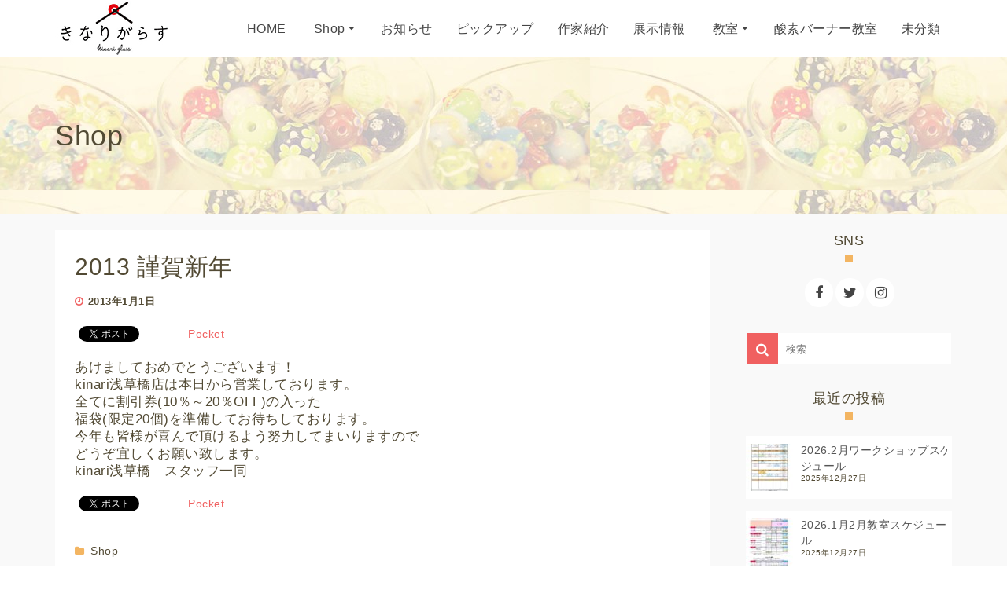

--- FILE ---
content_type: text/html; charset=UTF-8
request_url: https://kinari-asakusabashi.com/2013/01/01/2012/
body_size: 15401
content:
<!DOCTYPE html>
<!--[if lt IE 7]>      <html class="no-js lt-ie9 lt-ie8 lt-ie7" lang="ja"
	itemscope 
	itemtype="http://schema.org/Article" 
	prefix="og: http://ogp.me/ns#"  itemscope="itemscope" itemtype="http://schema.org/WebPage"> <![endif]-->
<!--[if IE 7]>         <html class="no-js lt-ie9 lt-ie8" lang="ja"
	itemscope 
	itemtype="http://schema.org/Article" 
	prefix="og: http://ogp.me/ns#"  itemscope="itemscope" itemtype="http://schema.org/WebPage"> <![endif]-->
<!--[if IE 8]>         <html class="no-js lt-ie9" lang="ja"
	itemscope 
	itemtype="http://schema.org/Article" 
	prefix="og: http://ogp.me/ns#"  itemscope="itemscope" itemtype="http://schema.org/WebPage"> <![endif]-->
<!--[if gt IE 8]><!--> <html class="no-js" lang="ja"
	itemscope 
	itemtype="http://schema.org/Article" 
	prefix="og: http://ogp.me/ns#"  itemscope="itemscope" itemtype="http://schema.org/WebPage"> <!--<![endif]-->
<head>
  <meta charset="UTF-8">
  <meta name="viewport" content="width=device-width, initial-scale=1.0">
  <title>2013 謹賀新年 &#8211; とんぼ玉のお店・きなりがらす浅草橋店</title>

<!-- All in One SEO Pack 2.4.5.1 by Michael Torbert of Semper Fi Web Design[-1,-1] -->
<meta name="description"  content="あけましておめでとうございます！ kinari浅草橋店は本日から営業しております。 全てに割引券(10％～20％OFF)の入った 福袋(限定20個)を準備してお待ちしております。 今年も皆様が喜んで頂けるよう努力してまいりますので どうぞ宜しくお願い致します。 kinari浅草橋　スタッフ一同" />

<link rel="canonical" href="https://kinari-asakusabashi.com/2013/01/01/2012/" />
<meta property="og:title" content="2013 謹賀新年" />
<meta property="og:type" content="article" />
<meta property="og:url" content="https://kinari-asakusabashi.com/2013/01/01/2012/" />
<meta property="og:image" content="https://kinari-asakusabashi.com/wp-2017/wp-content/uploads/2017/12/default.jpg" />
<meta property="og:site_name" content="とんぼ玉のお店・kinari浅草橋店" />
<meta property="fb:admins" content="971958159602326" />
<meta property="fb:app_id" content="154957971900230" />
<meta property="og:description" content="あけましておめでとうございます！ kinari浅草橋店は本日から営業しております。 全てに割引券(10％～20％OFF)の入った 福袋(限定20個)を準備してお待ちしております。 今年も皆様が喜んで頂けるよう努力してまいりますので どうぞ宜しくお願い致します。 kinari浅草橋　スタッフ一同" />
<meta property="article:tag" content="shop" />
<meta property="article:publisher" content="https://www.facebook.com/kinari.asakusabashi/" />
<meta property="article:published_time" content="2013-01-01T09:30:00Z" />
<meta property="article:modified_time" content="2013-01-01T09:30:00Z" />
<meta name="twitter:card" content="summary_large_image" />
<meta name="twitter:site" content="@kinari_asakusa" />
<meta name="twitter:domain" content="twitter.com/kinari_asakusa" />
<meta name="twitter:title" content="2013 謹賀新年" />
<meta name="twitter:description" content="あけましておめでとうございます！ kinari浅草橋店は本日から営業しております。 全てに割引券(10％～20％OFF)の入った 福袋(限定20個)を準備してお待ちしております。 今年も皆様が喜んで頂けるよう努力してまいりますので どうぞ宜しくお願い致します。 kinari浅草橋　スタッフ一同" />
<meta name="twitter:image" content="https://kinari-asakusabashi.com/wp-2017/wp-content/uploads/2017/12/default.jpg" />
<meta itemprop="image" content="https://kinari-asakusabashi.com/wp-2017/wp-content/uploads/2017/12/default.jpg" />
			<script type="text/javascript" >
				window.ga=window.ga||function(){(ga.q=ga.q||[]).push(arguments)};ga.l=+new Date;
				ga('create', 'UA-62970404-1', { 'cookieDomain': 'kinari-asakusabashi.com' } );
				// Plugins
				
				ga('send', 'pageview');
			</script>
			<script async src="https://www.google-analytics.com/analytics.js"></script>
			<!-- /all in one seo pack -->
<link rel='dns-prefetch' href='//fonts.googleapis.com' />
<link rel='dns-prefetch' href='//s.w.org' />
<link rel="alternate" type="application/rss+xml" title="とんぼ玉のお店・きなりがらす浅草橋店 &raquo; フィード" href="https://kinari-asakusabashi.com/feed/" />
<link rel="alternate" type="application/rss+xml" title="とんぼ玉のお店・きなりがらす浅草橋店 &raquo; コメントフィード" href="https://kinari-asakusabashi.com/comments/feed/" />
<link rel="shortcut icon" type="image/x-icon" href="https://kinari-asakusabashi.com/wp-2017/wp-content/uploads/2017/12/icon-1.png" />		<script type="text/javascript">
			window._wpemojiSettings = {"baseUrl":"https:\/\/s.w.org\/images\/core\/emoji\/11\/72x72\/","ext":".png","svgUrl":"https:\/\/s.w.org\/images\/core\/emoji\/11\/svg\/","svgExt":".svg","source":{"concatemoji":"https:\/\/kinari-asakusabashi.com\/wp-2017\/wp-includes\/js\/wp-emoji-release.min.js?ver=4.9.26"}};
			!function(e,a,t){var n,r,o,i=a.createElement("canvas"),p=i.getContext&&i.getContext("2d");function s(e,t){var a=String.fromCharCode;p.clearRect(0,0,i.width,i.height),p.fillText(a.apply(this,e),0,0);e=i.toDataURL();return p.clearRect(0,0,i.width,i.height),p.fillText(a.apply(this,t),0,0),e===i.toDataURL()}function c(e){var t=a.createElement("script");t.src=e,t.defer=t.type="text/javascript",a.getElementsByTagName("head")[0].appendChild(t)}for(o=Array("flag","emoji"),t.supports={everything:!0,everythingExceptFlag:!0},r=0;r<o.length;r++)t.supports[o[r]]=function(e){if(!p||!p.fillText)return!1;switch(p.textBaseline="top",p.font="600 32px Arial",e){case"flag":return s([55356,56826,55356,56819],[55356,56826,8203,55356,56819])?!1:!s([55356,57332,56128,56423,56128,56418,56128,56421,56128,56430,56128,56423,56128,56447],[55356,57332,8203,56128,56423,8203,56128,56418,8203,56128,56421,8203,56128,56430,8203,56128,56423,8203,56128,56447]);case"emoji":return!s([55358,56760,9792,65039],[55358,56760,8203,9792,65039])}return!1}(o[r]),t.supports.everything=t.supports.everything&&t.supports[o[r]],"flag"!==o[r]&&(t.supports.everythingExceptFlag=t.supports.everythingExceptFlag&&t.supports[o[r]]);t.supports.everythingExceptFlag=t.supports.everythingExceptFlag&&!t.supports.flag,t.DOMReady=!1,t.readyCallback=function(){t.DOMReady=!0},t.supports.everything||(n=function(){t.readyCallback()},a.addEventListener?(a.addEventListener("DOMContentLoaded",n,!1),e.addEventListener("load",n,!1)):(e.attachEvent("onload",n),a.attachEvent("onreadystatechange",function(){"complete"===a.readyState&&t.readyCallback()})),(n=t.source||{}).concatemoji?c(n.concatemoji):n.wpemoji&&n.twemoji&&(c(n.twemoji),c(n.wpemoji)))}(window,document,window._wpemojiSettings);
		</script>
		<style type="text/css">
img.wp-smiley,
img.emoji {
	display: inline !important;
	border: none !important;
	box-shadow: none !important;
	height: 1em !important;
	width: 1em !important;
	margin: 0 .07em !important;
	vertical-align: -0.1em !important;
	background: none !important;
	padding: 0 !important;
}
</style>
<link rel='stylesheet' id='parent-style-css'  href='https://kinari-asakusabashi.com/wp-2017/wp-content/themes/pinnacle/style.css?ver=4.9.26' type='text/css' media='all' />
<link rel='stylesheet' id='child-style-css'  href='https://kinari-asakusabashi.com/wp-2017/wp-content/themes/pinnacle-child/style.css?ver=4.9.26' type='text/css' media='all' />
<link rel='stylesheet' id='pinnacle_theme-css'  href='https://kinari-asakusabashi.com/wp-2017/wp-content/themes/pinnacle/assets/css/pinnacle.css?ver=159' type='text/css' media='all' />
<link rel='stylesheet' id='pinnacle_skin-css'  href='https://kinari-asakusabashi.com/wp-2017/wp-content/themes/pinnacle/assets/css/skins/raspberry.css' type='text/css' media='all' />
<link rel='stylesheet' id='pinnacle_child-css'  href='https://kinari-asakusabashi.com/wp-2017/wp-content/themes/pinnacle-child/style.css' type='text/css' media='all' />
<link rel='stylesheet' id='redux-google-fonts-pinnacle-css'  href='https://fonts.googleapis.com/css?family=Lato%3A100%2C300%2C400%2C700%2C900%2C100italic%2C300italic%2C400italic%2C700italic%2C900italic%7CRaleway%3A700&#038;subset=latin&#038;ver=1522634938' type='text/css' media='all' />
<script type='text/javascript' src='https://kinari-asakusabashi.com/wp-2017/wp-includes/js/jquery/jquery.js?ver=1.12.4'></script>
<script type='text/javascript' src='https://kinari-asakusabashi.com/wp-2017/wp-includes/js/jquery/jquery-migrate.min.js?ver=1.4.1'></script>
<script type='text/javascript' src='https://kinari-asakusabashi.com/wp-2017/wp-content/themes/pinnacle/assets/js/vendor/modernizr-2.7.0.min.js'></script>
<link rel='https://api.w.org/' href='https://kinari-asakusabashi.com/wp-json/' />
<link rel="EditURI" type="application/rsd+xml" title="RSD" href="https://kinari-asakusabashi.com/wp-2017/xmlrpc.php?rsd" />
<link rel="wlwmanifest" type="application/wlwmanifest+xml" href="https://kinari-asakusabashi.com/wp-2017/wp-includes/wlwmanifest.xml" /> 
<link rel='prev' title='師走' href='https://kinari-asakusabashi.com/2012/12/27/post_363/' />
<link rel='next' title='酸素バーナー教室　日曜講座' href='https://kinari-asakusabashi.com/2013/01/12/post_364/' />
<meta name="generator" content="WordPress 4.9.26" />
<link rel='shortlink' href='https://kinari-asakusabashi.com/?p=920' />
<link rel="alternate" type="application/json+oembed" href="https://kinari-asakusabashi.com/wp-json/oembed/1.0/embed?url=https%3A%2F%2Fkinari-asakusabashi.com%2F2013%2F01%2F01%2F2012%2F" />
<link rel="alternate" type="text/xml+oembed" href="https://kinari-asakusabashi.com/wp-json/oembed/1.0/embed?url=https%3A%2F%2Fkinari-asakusabashi.com%2F2013%2F01%2F01%2F2012%2F&#038;format=xml" />
<script type="text/javascript">var light_error = "The Image could not be loaded.", light_of = "%curr% of %total%", light_load = "Loading...";</script><style type="text/css">#kad-banner #topbar .topbarsociallinks li a {font-size:14px;}.trans-header #pageheader {padding-top:72px;}.titleclass {background:transparent;}.headerfont, .tp-caption, .yith-wcan-list li, .yith-wcan .yith-wcan-reset-navigation, ul.yith-wcan-label li a, .product_item .price {font-family:Lato;} 
  .topbarmenu ul li {font-family:Lato;}
  #kadbreadcrumbs {font-family:Lato;}a:hover {color: #42af96;} 
.kad-btn-primary:hover, .login .form-row .button:hover, #payment #place_order:hover, .yith-wcan .yith-wcan-reset-navigation:hover, .widget_shopping_cart_content .checkout:hover, .woocommerce-message .button:hover, #commentform .form-submit #submit:hover, .wpcf7 input.wpcf7-submit:hover, .widget_layered_nav_filters ul li a:hover, table.shop_table td.actions .checkout-button.button:hover, .product_item.hidetheaction:hover .add_to_cart_button, .kad-btn-primary:hover, input[type="submit"].button:hover, .single_add_to_cart_button:hover, .order-actions .button:hover, .woocommerce-message .button:hover,  #kad-top-cart-popup .buttons .button.checkout:hover, #kad-head-cart-popup .buttons .button.checkout:hover, #commentform .form-submit #submit:hover, .checkout-button:hover, #payment #place_order:hover, .widget_shopping_cart_content .checkout:hover, .cart-collaterals .shipping_calculator .button:hover, .yith-wcan .yith-wcan-reset-navigation:hover, .login .form-row .button:hover, .post-password-form input[type="submit"]:hover, table.shop_table td.actions .checkout-button.button:hover .widget_layered_nav ul li.chosen a:hover, .checkout-button:hover, .order-actions .button:hover, input[type="submit"].button:hover, .product_item.hidetheaction:hover .kad_add_to_cart, .product_item.hidetheaction:hover a.button, .post-password-form input[type="submit"]:hover, .return-to-shop a.wc-backward:hover {background: #42af96;}.color_gray, .subhead, .subhead a, .posttags, .posttags a, .product_meta a, .postedinbottom a {color:#524a34;}#containerfooter h3, #containerfooter, .footercredits p, .footerclass a, .footernav ul li a, #containerfooter .menu li a, .footerclass h5, .footerclass h2 .footerclass .kadence_social_widget a, .footerclass .widget-title {color:#524a34;}.footerclass .widget-title:after{background: #524a34;}.kt-home-call-to-action {padding:20px 0;}.home-message:hover {background-color:#f06060; background-color: rgba(240, 96, 96, 0.6);}
nav.woocommerce-pagination ul li a:hover, .wp-pagenavi a:hover, .woocommerce-info, .panel-heading .accordion-toggle, .variations .kad_radio_variations label:hover, .variations .kad_radio_variations label.selectedValue,.variations .kad_radio_variations label:hover {border-color: #f06060;}
a, .product_price ins .amount, .price ins .amount, .price ins, .color_primary, .postedinbottom a:hover, .footerclass a:hover, .posttags a:hover, .subhead a:hover, .nav-trigger-case:hover .kad-menu-name, .star-rating, .kad-btn-border-white:hover, .tp-caption .kad-btn-border-white:hover, .woocommerce-info:before, .nav-trigger-case:hover .kad-navbtn, #wp-calendar a, .widget_categories .widget-inner .cat-item a:hover, .widget_archive li a:hover, .widget_nav_menu li a:hover,.widget_recent_entries li a:hover, .widget_pages li a:hover, .product-categories li a:hover, .product-categories li a:hover {color: #f06060;}
.widget_price_filter .ui-slider .ui-slider-handle, .product_item .kad_add_to_cart:hover, .product_item a.button:hover, .product_item.hidetheaction:hover .kad_add_to_cart:hover, .kad-btn-primary, html .woocommerce-page .widget_layered_nav ul.yith-wcan-label li a:hover, html .woocommerce-page .widget_layered_nav ul.yith-wcan-label li.chosen a, nav.woocommerce-pagination ul li span.current, nav.woocommerce-pagination ul li a:hover, .product-category.grid_item a:hover h5, .woocommerce-message .button, .widget_layered_nav_filters ul li a, .widget_layered_nav ul li.chosen a, .wpcf7 input.wpcf7-submit, .yith-wcan .yith-wcan-reset-navigation, .panel-heading .accordion-toggle, .nav-tabs li.active, .menu-cart-btn .kt-cart-total, .form-search .search-icon, .product_item .add_to_cart_button:hover, div.product .woocommerce-tabs ul.tabs li.active, #containerfooter .menu li a:hover, .bg_primary, .home-iconmenu .home-icon-item:hover i, .home-iconmenu .home-icon-item:hover h4:after, .home-iconmenu .home-icon-item:hover .kad-btn-primary, p.demo_store, #commentform .form-submit #submit, .kad-hover-bg-primary:hover, .widget_shopping_cart_content .checkout, .product_item.hidetheaction:hover .add_to_cart_button:hover, .product_item.hidetheaction:hover a.button:hover, .productnav a:hover, .kad-btn-primary, .single_add_to_cart_button, #commentform .form-submit #submit, #payment #place_order, .yith-wcan .yith-wcan-reset-navigation, .checkout-button, .widget_shopping_cart_content .checkout, .cart-collaterals .shipping_calculator .button, .login .form-row .button, .order-actions .button, input[type="submit"].button, .post-password-form input[type="submit"], #kad-top-cart-popup .button.checkout, #kad-head-cart-popup .button.checkout, table.shop_table td.actions .checkout-button.button, .select2-container .select2-choice .select2-arrow, .woocommerce span.onsale, span.onsale, .woocommerce #carouselcontainer span.onsale, #filters li a.selected, #filters li a:hover, .p_primarystyle .portfolio-hoverover, .woocommerce-message, .woocommerce-error, a.added_to_cart:hover, .cart-collaterals .cart_totals tr.order-total, .cart-collaterals .shipping_calculator h2 a:hover, .top-menu-cart-btn .kt-cart-total, #topbar ul.sf-menu li a:hover, .topbarmenu ul.sf-menu li.sf-dropdown:hover, .topbarsociallinks li a:hover, #topbar .nav-trigger-case .kad-navbtn:hover, .top-menu-search-btn:hover, .top-search-btn.collapsed:hover, .top-menu-cart-btn:hover, .top-cart-btn.collapsed:hover, .wp-pagenavi .current, .wp-pagenavi a:hover, .login .form-row .button, .post-password-form input[type="submit"], .kad-post-navigation .kad-previous-link a:hover, .kad-post-navigation .kad-next-link a:hover, .select2-results .select2-highlighted, .variations .kad_radio_variations label.selectedValue, #payment #place_order, .checkout-button, input[type="submit"].button, .order-actions .button, .productnav a:hover, #nav-main ul.sf-menu ul li a:hover, #nav-main ul.sf-menu ul li.current-menu-item a, .woocommerce-checkout .chosen-container .chosen-results li.highlighted, .return-to-shop a.wc-backward {background: #f06060;}.page-header {text-align: left;}@media (max-width: 992px){#kadbreadcrumbs {text-align: left;}}@media (-webkit-min-device-pixel-ratio: 2), (min-resolution: 192dpi) {body #kad-banner #logo .kad-standard-logo, .trans-header .is-sticky #kad-banner #logo .kad-standard-logo {background-image: url("https://kinari-asakusabashi.com/wp-2017/wp-content/uploads/2018/04/logo002.jpg") !important;} }.product_item .product_details h5 {min-height:50px;}@media (max-width: 767px) {#topbar{display:none;}}.kad-hidepostauthortop, .postauthortop {display:none;}.postcommentscount {display:none;}.kad-header-style-basic #nav-main ul.sf-menu > li > a, .kad-header-style-basic #kad-shrinkheader #mobile-nav-trigger a {line-height:72px;}.none-trans-header .nav-trigger-case.collapsed .kad-navbtn, .is-sticky .nav-trigger-case.collapsed .kad-navbtn {color:#444444;}@media (max-width: 767px) {.kad-desktop-slider {display:none;}}body, h1, h2, h3, h4, h5, p, .titleclass h1, .subtitle, .entry-title, .widget-title, a, span {
    font-family: "source-han-sans-japanese",sans-serif;
    letter-spacing: 0.05rem;
}
.titleclass .subtitle {
    font-weight: 500;
}

/*メニュー*/

ul.sf-menu a, .none-trans-header .kad-primary-nav ul.sf-menu a {
    color: #524a34;
}
.sf-menu ul {
    background: #fff;
}
.none-trans-header .kad-primary-nav ul.sf-menu ul li a {
    color: #524a34;
}
.none-trans-header .kad-primary-nav ul.sf-menu ul li a:hover {
    color: #fff;
}

.kad-header-style-basic #nav-main ul.sf-menu>li>a {
    padding: 0 15px;
}

/*トップに戻る*/
#topcontrol>div {
    bottom: 5px;
    height: 60px;
    right: 30px;
    width: 60px;
    background: rgba(243,181,98,0.6);
    border-radius: 50%;
}
#topcontrol>div:hover {
    background: url(../img/20black.png);
    background: rgba(243,181,98,0.3);
}
#topcontrol .to_the_top>div {
    font-size: 1.6rem;
    padding-top: 20px;
}

/*ブログ*/

a .entry-title {
  color: #42af96;
}
.fa-clock-o:before {
  content: "\f017";
  color: #F06060;
  padding-right: 0.5rem;
}
.page-header {
    padding-top: 7rem;
    padding-bottom: 7rem;
}
.subhead, .subhead a, .postedinbottom, .postedinbottom a, .posttags, .posttags a {
    font-size: 1.3rem;
}
.icon-folder-close:before {
    color: #f3B562;
    padding-right: 0.3rem;
}
.postlist .postfooterarea footer {
    border-top: none;
    box-shadow: 0 -1px rgba(0,0,0,.1) inset;
}
.postcontent p {
    font-size: 1.4rem;
}

.next_carousel, .prev_carousel {
    border-radius: 3px;
    background: #f79c22;
}
.icon-angle-left:before, .icon-angle-right:before {
    font-size: 3rem;
}
.kad-post-navigation .kad-previous-link a, .kad-post-navigation .kad-next-link a {
    background: rgba(255,255,255,1);
    color: #524a34;
    border: 1px solid #F06060;
}
/*サイド*/

.kadence_social_widget .instagram_link:hover {
    background: #e1306c;
}
.product-categories li a, .widget_archive li a, .widget_categories li a, .widget_nav_menu li a, .widget_pages li a, .widget_recent_entries li a, a:link, select {
    font-size: 1.4rem;
}
.hometitle:after, .sectiontitle:after, .widget-title:after {
    content: '';
    width: 10px;
    height: 10px;
    display: block;
    margin: 0.5rem auto;
    background-color: #f3B562;
}
.widget_kadence_contact .vcard p {
    font-size: 1.59rem;
}
/*– 親カテゴリと子カテゴリを見やすく分ける –*/
.children {
padding-left: 20px !important;
}

/*画像*/
img {
    margin-top: 1rem;
    margin-bottom: 1rem;
    border-radius: 5px;
}

/*モバイルメニュー*/
.kad-mobile-nav .kad-nav-inner li a {
    color: #524a34;
}</style>
<!-- BEGIN: WP Social Bookmarking Light HEAD -->


<script>
    (function (d, s, id) {
        var js, fjs = d.getElementsByTagName(s)[0];
        if (d.getElementById(id)) return;
        js = d.createElement(s);
        js.id = id;
        js.src = "//connect.facebook.net/ja_JP/sdk.js#xfbml=1&version=v2.7";
        fjs.parentNode.insertBefore(js, fjs);
    }(document, 'script', 'facebook-jssdk'));
</script>

<style type="text/css">
    .wp_social_bookmarking_light{
    border: 0 !important;
    padding: 10px 0 20px 0 !important;
    margin: 0 !important;
}
.wp_social_bookmarking_light div{
    float: left !important;
    border: 0 !important;
    padding: 0 !important;
    margin: 0 5px 0px 0 !important;
    min-height: 30px !important;
    line-height: 18px !important;
    text-indent: 0 !important;
}
.wp_social_bookmarking_light img{
    border: 0 !important;
    padding: 0;
    margin: 0;
    vertical-align: top !important;
}
.wp_social_bookmarking_light_clear{
    clear: both !important;
}
#fb-root{
    display: none;
}
.wsbl_facebook_like iframe{
    max-width: none !important;
}
.wsbl_pinterest a{
    border: 0px !important;
}
</style>
<!-- END: WP Social Bookmarking Light HEAD -->
<!--[if lt IE 9]>
<script src="https://kinari-asakusabashi.com/wp-2017/wp-content/themes/pinnacle/assets/js/vendor/respond.min.js"></script>
<![endif]-->
<style type="text/css" title="dynamic-css" class="options-output">.kad-primary-nav ul.sf-menu a,.nav-trigger-case.collapsed .kad-navbtn{color:#524a34;}.sticky-wrapper #logo a.brand, .trans-header #logo a.brand{color:#ffffff;}.is-sticky header #logo a.brand,.logofont,.none-trans-header header #logo a.brand,header #logo a.brand{font-family:Lato;font-weight:400;font-style:normal;color:#f06060;font-size:26px;}.titleclass{background-color:transparent;background-image:url('https://kinari-asakusabashi.com/wp-2017/wp-content/uploads/2017/12/header-1.jpg');}.titleclass h1{color:#524a34;}.titleclass .subtitle{color:#524a34;}.home_titleclass{background-color:transparent;background-image:url('https://kinari-asakusabashi.com/wp-2017/wp-content/uploads/2017/12/header-1.jpg');}.product_item .product_details h5, .product-category.grid_item a h5{font-family:Raleway;line-height:20px;font-weight:700;font-style:normal;font-size:15px;}.mobileclass{background-color:#f4f4f4;}.footerclass{background-color:#f4f4f4;}h1{font-family:Lato;line-height:40px;font-weight:400;font-style:normal;color:#524a34;font-size:36px;}h2{font-family:Lato;line-height:44px;font-weight:400;font-style:normal;color:#524a34;font-size:30px;}h3{font-family:Lato;line-height:40px;font-weight:400;font-style:normal;color:#524a34;font-size:26px;}h4{font-family:Lato;line-height:34px;font-weight:400;font-style:normal;color:#524a34;font-size:24px;}h5{font-family:Lato;line-height:26px;font-weight:400;font-style:normal;color:#524a34;font-size:18px;}.subtitle{line-height:20px;font-weight:400;font-style:normal;color:#ffffff;font-size:16px;}body{font-family:Lato;line-height:22px;font-weight:normal;font-style:normal;color:#524a34;font-size:17px;}.is-sticky .kad-primary-nav ul.sf-menu a, ul.sf-menu a, .none-trans-header .kad-primary-nav ul.sf-menu a{font-family:Lato;font-weight:400;font-style:normal;color:#444444;font-size:16px;}.kad-nav-inner .kad-mnav, .kad-mobile-nav .kad-nav-inner li a, .kad-mobile-nav .kad-nav-inner li .kad-submenu-accordion{font-family:Lato;line-height:20px;font-weight:400;font-style:normal;font-size:16px;}#topbar ul.sf-menu > li > a, #topbar .top-menu-cart-btn, #topbar .top-menu-search-btn, #topbar .nav-trigger-case .kad-navbtn, #topbar .topbarsociallinks li a{font-family:Lato;font-weight:400;font-style:normal;font-size:11px;}</style>  <link href="https://maxcdn.bootstrapcdn.com/font-awesome/4.7.0/css/font-awesome.min.css" rel="stylesheet" integrity="sha384-wvfXpqpZZVQGK6TAh5PVlGOfQNHSoD2xbE+QkPxCAFlNEevoEH3Sl0sibVcOQVnN" crossorigin="anonymous">
</head>
	<body class="post-template-default single single-post postid-920 single-format-standard wide none-trans-header not_ie 2012" >
				<div id="wrapper" class="container">
		  	<header id="kad-banner" class="banner headerclass kad-header-style-basic" data-pageheaderbg="0" data-header-base-height="72">
  <div id="kad-shrinkheader" class="container" style="height:72px; line-height:72px;">
    <div class="row">
      <div class="col-md-2 col-sm-8 col-ss-9 clearfix kad-header-left">
        <div id="logo" class="logocase">
          <a class="brand logofont" style="height:72px; line-height:72px; display:block;" href="https://kinari-asakusabashi.com">
             
            <div id="thelogo" style="height:72px; line-height:72px;">
                <div style="background-image: url('https://kinari-asakusabashi.com/wp-2017/wp-content/uploads/2018/04/logo002.jpg'); max-height:72px; height:70px; width:150px;" class="kad-standard-logo kad-lg"></div>
                                </div> 
                      </a>
        </div> <!-- Close #logo -->
      </div><!-- close col -->
      <div class="col-md-10 col-sm-4 col-ss-3 kad-header-right">
                    <nav id="nav-main" class="clearfix kad-primary-nav">
                <ul id="menu-%e3%82%ab%e3%82%b9%e3%82%bf%e3%83%a0%e3%82%ab%e3%83%86%e3%82%b4%e3%83%aa%e3%83%bc" class="sf-menu"><li  class="menu-home"><a href="https://kinari-asakusabashi.com/"><span>HOME</span></a></li>
<li  class="menu-shop current-post-ancestor current-menu-parent current-post-parent sf-dropdown"><a href="https://kinari-asakusabashi.com/category/shop/"><span>Shop</span></a>
<ul class="sf-dropdown-menu">
	<li  class="menu-sale"><a href="https://kinari-asakusabashi.com/category/shop/sale/"><span>SALE</span></a></li>
	<li  class="menu-%e6%96%b0%e5%95%86%e5%93%81"><a href="https://kinari-asakusabashi.com/category/shop/new-item/"><span>新商品</span></a></li>
	<li  class="menu-%e3%81%a8%e3%82%93%e3%81%bc%e7%8e%89"><a href="https://kinari-asakusabashi.com/category/shop/glass-beads/"><span>とんぼ玉</span></a></li>
	<li  class="menu-%e3%82%ad%e3%83%a3%e3%83%a9%e7%8e%89"><a href="https://kinari-asakusabashi.com/category/shop/character-glass-beads/"><span>キャラ玉</span></a></li>
	<li  class="menu-%e3%83%90%e3%83%bc%e3%83%8a%e3%83%bc%e3%83%af%e3%83%bc%e3%82%af%e7%94%a8%e5%93%81"><a href="https://kinari-asakusabashi.com/category/shop/burner-work/"><span>バーナーワーク用品</span></a></li>
</ul>
</li>
<li  class="menu-%e3%81%8a%e7%9f%a5%e3%82%89%e3%81%9b"><a href="https://kinari-asakusabashi.com/category/notification/"><span>お知らせ</span></a></li>
<li  class="menu-%e3%83%94%e3%83%83%e3%82%af%e3%82%a2%e3%83%83%e3%83%97"><a href="https://kinari-asakusabashi.com/category/pick-up/"><span>ピックアップ</span></a></li>
<li  class="menu-%e4%bd%9c%e5%ae%b6%e7%b4%b9%e4%bb%8b"><a href="https://kinari-asakusabashi.com/category/writer-introduction/"><span>作家紹介</span></a></li>
<li  class="menu-%e5%b1%95%e7%a4%ba%e6%83%85%e5%a0%b1"><a href="https://kinari-asakusabashi.com/category/exhibit-info/"><span>展示情報</span></a></li>
<li  class="menu-%e6%95%99%e5%ae%a4 sf-dropdown"><a href="https://kinari-asakusabashi.com/category/school/"><span>教室</span></a>
<ul class="sf-dropdown-menu">
	<li  class="menu-%e3%81%a8%e3%82%93%e3%81%bc%e7%8e%89%e6%95%99%e5%ae%a4"><a href="https://kinari-asakusabashi.com/category/school/glass-beads-school/"><span>とんぼ玉教室</span></a></li>
	<li  class="menu-%e4%ba%88%e7%b4%84%e4%bd%93%e9%a8%93"><a href="https://kinari-asakusabashi.com/category/school/reservations-experience/"><span>予約体験</span></a></li>
	<li  class="menu-shortxshort"><a href="https://kinari-asakusabashi.com/category/school/shortxshort/"><span>Short×Short</span></a></li>
	<li  class="menu-%e9%a3%9b%e3%81%b3%e5%85%a5%e3%82%8a%e4%bd%93%e9%a8%93"><a href="https://kinari-asakusabashi.com/category/school/reservations-no-experience/"><span>飛び入り体験</span></a></li>
</ul>
</li>
<li  class="menu-%e9%85%b8%e7%b4%a0%e3%83%90%e3%83%bc%e3%83%8a%e3%83%bc%e6%95%99%e5%ae%a4"><a href="https://kinari-asakusabashi.com/category/oxygen-burner-school/"><span>酸素バーナー教室</span></a></li>
<li  class="menu-%e6%9c%aa%e5%88%86%e9%a1%9e"><a href="https://kinari-asakusabashi.com/category/uncategorized/"><span>未分類</span></a></li>
</ul>            </nav> 
            <div id="mobile-nav-trigger" class="nav-trigger">
              <a class="nav-trigger-case collapsed" data-toggle="collapse" rel="nofollow" data-target=".mobile_menu_collapse">
                <div class="kad-navbtn mobileclass clearfix"><i class="icon-reorder"></i></div>
              </a>
            </div>
              </div> <!-- Close col -->       
    </div> <!-- Close Row -->
  </div> <!-- Close Container -->
    <div class="container">
      <div id="kad-mobile-nav" class="kad-mobile-nav">
          <div class="kad-nav-inner mobileclass">
              <div id="mobile_menu_collapse" class="kad-nav-collapse collapse mobile_menu_collapse">
                  <ul id="menu-%e3%82%ab%e3%82%b9%e3%82%bf%e3%83%a0%e3%82%ab%e3%83%86%e3%82%b4%e3%83%aa%e3%83%bc-1" class="kad-mnav"><li  class="menu-home"><a href="https://kinari-asakusabashi.com/"><span>HOME</span></a></li>
<li  class="menu-shop current-post-ancestor current-menu-parent current-post-parent sf-dropdown"><a href="https://kinari-asakusabashi.com/category/shop/"><span>Shop</span></a>
<ul class="sf-dropdown-menu">
	<li  class="menu-sale"><a href="https://kinari-asakusabashi.com/category/shop/sale/"><span>SALE</span></a></li>
	<li  class="menu-%e6%96%b0%e5%95%86%e5%93%81"><a href="https://kinari-asakusabashi.com/category/shop/new-item/"><span>新商品</span></a></li>
	<li  class="menu-%e3%81%a8%e3%82%93%e3%81%bc%e7%8e%89"><a href="https://kinari-asakusabashi.com/category/shop/glass-beads/"><span>とんぼ玉</span></a></li>
	<li  class="menu-%e3%82%ad%e3%83%a3%e3%83%a9%e7%8e%89"><a href="https://kinari-asakusabashi.com/category/shop/character-glass-beads/"><span>キャラ玉</span></a></li>
	<li  class="menu-%e3%83%90%e3%83%bc%e3%83%8a%e3%83%bc%e3%83%af%e3%83%bc%e3%82%af%e7%94%a8%e5%93%81"><a href="https://kinari-asakusabashi.com/category/shop/burner-work/"><span>バーナーワーク用品</span></a></li>
</ul>
</li>
<li  class="menu-%e3%81%8a%e7%9f%a5%e3%82%89%e3%81%9b"><a href="https://kinari-asakusabashi.com/category/notification/"><span>お知らせ</span></a></li>
<li  class="menu-%e3%83%94%e3%83%83%e3%82%af%e3%82%a2%e3%83%83%e3%83%97"><a href="https://kinari-asakusabashi.com/category/pick-up/"><span>ピックアップ</span></a></li>
<li  class="menu-%e4%bd%9c%e5%ae%b6%e7%b4%b9%e4%bb%8b"><a href="https://kinari-asakusabashi.com/category/writer-introduction/"><span>作家紹介</span></a></li>
<li  class="menu-%e5%b1%95%e7%a4%ba%e6%83%85%e5%a0%b1"><a href="https://kinari-asakusabashi.com/category/exhibit-info/"><span>展示情報</span></a></li>
<li  class="menu-%e6%95%99%e5%ae%a4 sf-dropdown"><a href="https://kinari-asakusabashi.com/category/school/"><span>教室</span></a>
<ul class="sf-dropdown-menu">
	<li  class="menu-%e3%81%a8%e3%82%93%e3%81%bc%e7%8e%89%e6%95%99%e5%ae%a4"><a href="https://kinari-asakusabashi.com/category/school/glass-beads-school/"><span>とんぼ玉教室</span></a></li>
	<li  class="menu-%e4%ba%88%e7%b4%84%e4%bd%93%e9%a8%93"><a href="https://kinari-asakusabashi.com/category/school/reservations-experience/"><span>予約体験</span></a></li>
	<li  class="menu-shortxshort"><a href="https://kinari-asakusabashi.com/category/school/shortxshort/"><span>Short×Short</span></a></li>
	<li  class="menu-%e9%a3%9b%e3%81%b3%e5%85%a5%e3%82%8a%e4%bd%93%e9%a8%93"><a href="https://kinari-asakusabashi.com/category/school/reservations-no-experience/"><span>飛び入り体験</span></a></li>
</ul>
</li>
<li  class="menu-%e9%85%b8%e7%b4%a0%e3%83%90%e3%83%bc%e3%83%8a%e3%83%bc%e6%95%99%e5%ae%a4"><a href="https://kinari-asakusabashi.com/category/oxygen-burner-school/"><span>酸素バーナー教室</span></a></li>
<li  class="menu-%e6%9c%aa%e5%88%86%e9%a1%9e"><a href="https://kinari-asakusabashi.com/category/uncategorized/"><span>未分類</span></a></li>
</ul>              </div>
          </div>
      </div>
  </div> <!-- Close Container -->
   
</header>			<div class="wrap contentclass" role="document"><div id="pageheader" class="titleclass">
<div class="header-color-overlay"></div>
	<div class="container">
		<div class="page-header">
			<div class="row">
				<div class="col-md-12">
				  	<h1 class="post_page_title entry-title" itemprop="name headline">Shop</h1>
					  				</div>
			</div>
		</div>
	</div><!--container-->
</div><!--titleclass-->
        <div id="content" class="container">
          <div class="row single-article" itemscope="" itemtype="http://schema.org/BlogPosting">
            <div class="main col-lg-9 col-md-8 kt-sidebar" role="main">
                              <article class="postclass post-920 post type-post status-publish format-standard hentry category-shop">
                                                      <header>
                                            <h2 class="entry-title" itemprop="name headline">2013 謹賀新年</h2>
                                            <div class="subhead">
    <span class="postauthortop author vcard">
    	by <span itemprop="author"><a href="https://kinari-asakusabashi.com/author/kinari/" class="fn" rel="author">きなりがらす</a></span>
    </span>
    <span class="updated postdate"> <i class="fa fa-clock-o"></i><span class="postday" itemprop="datePublished">2013年1月1日</span></span>
    <span class="postcommentscount">with 
    	<a href="https://kinari-asakusabashi.com/2013/01/01/2012/#post_comments">コメントはまだありません</a>
    </span>
</div>
                  </header>
                  <div class="entry-content clearfix" itemprop="articleBody">
                    <div class='wp_social_bookmarking_light'>
            <div class="wsbl_facebook_like"><div id="fb-root"></div><fb:like href="https://kinari-asakusabashi.com/2013/01/01/2012/" layout="button_count" action="like" width="100" share="true" show_faces="false" ></fb:like></div>
            <div class="wsbl_twitter"><a href="https://twitter.com/share" class="twitter-share-button" data-url="https://kinari-asakusabashi.com/2013/01/01/2012/" data-text="2013 謹賀新年" data-via="kinari_asakusa" data-lang="ja">Tweet</a></div>
            <div class="wsbl_hatena_button"><a href="//b.hatena.ne.jp/entry/https://kinari-asakusabashi.com/2013/01/01/2012/" class="hatena-bookmark-button" data-hatena-bookmark-title="2013 謹賀新年" data-hatena-bookmark-layout="simple-balloon" title="このエントリーをはてなブックマークに追加"> <img src="//b.hatena.ne.jp/images/entry-button/button-only@2x.png" alt="このエントリーをはてなブックマークに追加" width="20" height="20" style="border: none;" /></a><script type="text/javascript" src="//b.hatena.ne.jp/js/bookmark_button.js" charset="utf-8" async="async"></script></div>
            <div class="wsbl_google_plus_one"><g:plusone size="medium" annotation="bubble" href="https://kinari-asakusabashi.com/2013/01/01/2012/" ></g:plusone></div>
            <div class="wsbl_pocket"><a href="https://getpocket.com/save" class="pocket-btn" data-lang="en" data-save-url="https://kinari-asakusabashi.com/2013/01/01/2012/" data-pocket-count="none" data-pocket-align="left" >Pocket</a><script type="text/javascript">!function(d,i){if(!d.getElementById(i)){var j=d.createElement("script");j.id=i;j.src="https://widgets.getpocket.com/v1/j/btn.js?v=1";var w=d.getElementById(i);d.body.appendChild(j);}}(document,"pocket-btn-js");</script></div>
    </div>
<br class='wp_social_bookmarking_light_clear' />
<p>あけましておめでとうございます！<br />
kinari浅草橋店は本日から営業しております。<br />
全てに割引券(10％～20％OFF)の入った<br />
福袋(限定20個)を準備してお待ちしております。<br />
今年も皆様が喜んで頂けるよう努力してまいりますので<br />
どうぞ宜しくお願い致します。<br />
kinari浅草橋　スタッフ一同</p>
<div class='wp_social_bookmarking_light'>
            <div class="wsbl_facebook_like"><div id="fb-root"></div><fb:like href="https://kinari-asakusabashi.com/2013/01/01/2012/" layout="button_count" action="like" width="100" share="true" show_faces="false" ></fb:like></div>
            <div class="wsbl_twitter"><a href="https://twitter.com/share" class="twitter-share-button" data-url="https://kinari-asakusabashi.com/2013/01/01/2012/" data-text="2013 謹賀新年" data-via="kinari_asakusa" data-lang="ja">Tweet</a></div>
            <div class="wsbl_hatena_button"><a href="//b.hatena.ne.jp/entry/https://kinari-asakusabashi.com/2013/01/01/2012/" class="hatena-bookmark-button" data-hatena-bookmark-title="2013 謹賀新年" data-hatena-bookmark-layout="simple-balloon" title="このエントリーをはてなブックマークに追加"> <img src="//b.hatena.ne.jp/images/entry-button/button-only@2x.png" alt="このエントリーをはてなブックマークに追加" width="20" height="20" style="border: none;" /></a><script type="text/javascript" src="//b.hatena.ne.jp/js/bookmark_button.js" charset="utf-8" async="async"></script></div>
            <div class="wsbl_google_plus_one"><g:plusone size="medium" annotation="bubble" href="https://kinari-asakusabashi.com/2013/01/01/2012/" ></g:plusone></div>
            <div class="wsbl_pocket"><a href="https://getpocket.com/save" class="pocket-btn" data-lang="en" data-save-url="https://kinari-asakusabashi.com/2013/01/01/2012/" data-pocket-count="none" data-pocket-align="left" >Pocket</a><script type="text/javascript">!function(d,i){if(!d.getElementById(i)){var j=d.createElement("script");j.id=i;j.src="https://widgets.getpocket.com/v1/j/btn.js?v=1";var w=d.getElementById(i);d.body.appendChild(j);}}(document,"pocket-btn-js");</script></div>
    </div>
<br class='wp_social_bookmarking_light_clear' />
                                      </div>
                  <footer class="single-footer clearfix">
                    		<span class="postedinbottom"><i class="icon-folder-close"></i> <a href="https://kinari-asakusabashi.com/category/shop/" rel="category tag">Shop</a></span>
	<meta itemprop="dateModified" content="2013-01-01T09:30:00+00:00"><meta itemscope itemprop="mainEntityOfPage"  itemType="https://schema.org/WebPage" itemid="https://kinari-asakusabashi.com/2013/01/01/2012/"><div itemprop="publisher" itemscope itemtype="https://schema.org/Organization"><div itemprop="logo" itemscope itemtype="https://schema.org/ImageObject"><meta itemprop="url" content="https://kinari-asakusabashi.com/wp-2017/wp-content/uploads/2018/04/logo002.jpg"><meta itemprop="width" content="150"><meta itemprop="height" content="70"></div><meta itemprop="name" content="とんぼ玉のお店・きなりがらす浅草橋店"></div>                  </footer>
                </article>
                <div class="kad-post-navigation clearfix">
        <div class="alignleft kad-previous-link">
        	<a href="https://kinari-asakusabashi.com/2012/12/27/post_363/" rel="prev">前の投稿</a> 
        </div>
        <div class="alignright kad-next-link">
        	<a href="https://kinari-asakusabashi.com/2013/01/12/post_364/" rel="next">次の投稿</a> 
        </div>
 </div> <!-- end navigation --><div id="blog_carousel_container" class="carousel_outerrim">
    <h3 class="sectiontitle">最近の投稿</h3>    	<div class="blog-carouselcase fredcarousel">
			<div id="carouselcontainer-blog" class="rowtight">
    			<div id="blog_carousel" class="blog_carousel caroufedselclass initcaroufedsel clearfix" data-carousel-container="#carouselcontainer-blog" data-carousel-transition="300" data-carousel-scroll="items:1" data-carousel-auto="true" data-carousel-speed="9000" data-carousel-id="blog" data-carousel-md="3" data-carousel-sm="3" data-carousel-xs="2" data-carousel-ss="1">
            								<div class="tcol-md-4 tcol-sm-4 tcol-xs-6 tcol-ss-12 b_item kad_blog_item">
								              <div id="post-6518" class="blog_item postclass grid_item" itemscope="" itemtype="http://schema.org/BlogPosting">
                                          <div class="imghoverclass img-margin-center" itemprop="image" itemscope itemtype="https://schema.org/ImageObject">
                              <a href="https://kinari-asakusabashi.com/2025/12/27/2026-2%e6%9c%88%e3%83%af%e3%83%bc%e3%82%af%e3%82%b7%e3%83%a7%e3%83%83%e3%83%97%e3%82%b9%e3%82%b1%e3%82%b8%e3%83%a5%e3%83%bc%e3%83%ab/" title="2026.2月ワークショップスケジュール">
                                 <img src="https://kinari-asakusabashi.com/wp-2017/wp-content/uploads/2025/12/3c83addd99315c87b067fe0641ecc946-340x226.jpg" alt="2026.2月ワークショップスケジュール"  itemprop="contentUrl" width="340" height="226" srcset="https://kinari-asakusabashi.com/wp-2017/wp-content/uploads/2025/12/3c83addd99315c87b067fe0641ecc946-340x226.jpg 340w, https://kinari-asakusabashi.com/wp-2017/wp-content/uploads/2025/12/3c83addd99315c87b067fe0641ecc946-680x452.jpg 680w" sizes="(max-width: 340px) 100vw, 340px" class="iconhover" style="display:block;">
                                    <meta itemprop="url" content="https://kinari-asakusabashi.com/wp-2017/wp-content/uploads/2025/12/3c83addd99315c87b067fe0641ecc946-340x226.jpg">
		                            <meta itemprop="width" content="340">
		                            <meta itemprop="height" content="226">
                              </a> 
                        </div>
                                                <div class="postcontent">
                          <header>
                              <a href="https://kinari-asakusabashi.com/2025/12/27/2026-2%e6%9c%88%e3%83%af%e3%83%bc%e3%82%af%e3%82%b7%e3%83%a7%e3%83%83%e3%83%97%e3%82%b9%e3%82%b1%e3%82%b8%e3%83%a5%e3%83%bc%e3%83%ab/">
                                <h5 class="entry-title" itemprop="name headline">2026.2月ワークショップスケジュール</h5>
                              </a>
                              <div class="subhead">
    <span class="postauthortop author vcard">
    	by <span itemprop="author"><a href="https://kinari-asakusabashi.com/author/manbou/" class="fn" rel="author">manbou</a></span>
    </span>
    <span class="updated postdate"> <i class="fa fa-clock-o"></i><span class="postday" itemprop="datePublished">2025年12月27日</span></span>
    <span class="postcommentscount">with 
    	<a href="https://kinari-asakusabashi.com/2025/12/27/2026-2%e6%9c%88%e3%83%af%e3%83%bc%e3%82%af%e3%82%b7%e3%83%a7%e3%83%83%e3%83%97%e3%82%b9%e3%82%b1%e3%82%b8%e3%83%a5%e3%83%bc%e3%83%ab/#post_comments">コメントはまだありません</a>
    </span>
</div>
                          </header>
                          <div class="entry-content color_body" itemprop="description">
                                <p>
                                   
                                  <a href="https://kinari-asakusabashi.com/2025/12/27/2026-2%e6%9c%88%e3%83%af%e3%83%bc%e3%82%af%e3%82%b7%e3%83%a7%e3%83%83%e3%83%97%e3%82%b9%e3%82%b1%e3%82%b8%e3%83%a5%e3%83%bc%e3%83%ab/"></a>
                                </p> 
                              </div>
                          <footer class="clearfix">
                          <meta itemprop="dateModified" content="2025-12-27T12:23:22+00:00"><meta itemscope itemprop="mainEntityOfPage"  itemType="https://schema.org/WebPage" itemid="https://kinari-asakusabashi.com/2025/12/27/2026-2%e6%9c%88%e3%83%af%e3%83%bc%e3%82%af%e3%82%b7%e3%83%a7%e3%83%83%e3%83%97%e3%82%b9%e3%82%b1%e3%82%b8%e3%83%a5%e3%83%bc%e3%83%ab/"><div itemprop="publisher" itemscope itemtype="https://schema.org/Organization"><div itemprop="logo" itemscope itemtype="https://schema.org/ImageObject"><meta itemprop="url" content="https://kinari-asakusabashi.com/wp-2017/wp-content/uploads/2018/04/logo002.jpg"><meta itemprop="width" content="150"><meta itemprop="height" content="70"></div><meta itemprop="name" content="とんぼ玉のお店・きなりがらす浅草橋店"></div>                          </footer>
                        </div><!-- Text size -->
            </div> <!-- Blog Item -->						</div>
											<div class="tcol-md-4 tcol-sm-4 tcol-xs-6 tcol-ss-12 b_item kad_blog_item">
								              <div id="post-6514" class="blog_item postclass grid_item" itemscope="" itemtype="http://schema.org/BlogPosting">
                                          <div class="imghoverclass img-margin-center" itemprop="image" itemscope itemtype="https://schema.org/ImageObject">
                              <a href="https://kinari-asakusabashi.com/2025/12/27/2026-1%e6%9c%882%e6%9c%88%e6%95%99%e5%ae%a4%e3%82%b9%e3%82%b1%e3%82%b8%e3%83%a5%e3%83%bc%e3%83%ab/" title="2026.1月2月教室スケジュール">
                                 <img src="https://kinari-asakusabashi.com/wp-2017/wp-content/uploads/2025/11/091d1cdea9e88d8c16152cc170ceee45-340x226.jpg" alt="2026.1月2月教室スケジュール"  itemprop="contentUrl" width="340" height="226" srcset="https://kinari-asakusabashi.com/wp-2017/wp-content/uploads/2025/11/091d1cdea9e88d8c16152cc170ceee45-340x226.jpg 340w, https://kinari-asakusabashi.com/wp-2017/wp-content/uploads/2025/11/091d1cdea9e88d8c16152cc170ceee45-680x452.jpg 680w" sizes="(max-width: 340px) 100vw, 340px" class="iconhover" style="display:block;">
                                    <meta itemprop="url" content="https://kinari-asakusabashi.com/wp-2017/wp-content/uploads/2025/11/091d1cdea9e88d8c16152cc170ceee45-340x226.jpg">
		                            <meta itemprop="width" content="340">
		                            <meta itemprop="height" content="226">
                              </a> 
                        </div>
                                                <div class="postcontent">
                          <header>
                              <a href="https://kinari-asakusabashi.com/2025/12/27/2026-1%e6%9c%882%e6%9c%88%e6%95%99%e5%ae%a4%e3%82%b9%e3%82%b1%e3%82%b8%e3%83%a5%e3%83%bc%e3%83%ab/">
                                <h5 class="entry-title" itemprop="name headline">2026.1月2月教室スケジュール</h5>
                              </a>
                              <div class="subhead">
    <span class="postauthortop author vcard">
    	by <span itemprop="author"><a href="https://kinari-asakusabashi.com/author/manbou/" class="fn" rel="author">manbou</a></span>
    </span>
    <span class="updated postdate"> <i class="fa fa-clock-o"></i><span class="postday" itemprop="datePublished">2025年12月27日</span></span>
    <span class="postcommentscount">with 
    	<a href="https://kinari-asakusabashi.com/2025/12/27/2026-1%e6%9c%882%e6%9c%88%e6%95%99%e5%ae%a4%e3%82%b9%e3%82%b1%e3%82%b8%e3%83%a5%e3%83%bc%e3%83%ab/#post_comments">コメントはまだありません</a>
    </span>
</div>
                          </header>
                          <div class="entry-content color_body" itemprop="description">
                                <p>
                                   
                                  <a href="https://kinari-asakusabashi.com/2025/12/27/2026-1%e6%9c%882%e6%9c%88%e6%95%99%e5%ae%a4%e3%82%b9%e3%82%b1%e3%82%b8%e3%83%a5%e3%83%bc%e3%83%ab/"></a>
                                </p> 
                              </div>
                          <footer class="clearfix">
                          <meta itemprop="dateModified" content="2025-12-27T10:43:17+00:00"><meta itemscope itemprop="mainEntityOfPage"  itemType="https://schema.org/WebPage" itemid="https://kinari-asakusabashi.com/2025/12/27/2026-1%e6%9c%882%e6%9c%88%e6%95%99%e5%ae%a4%e3%82%b9%e3%82%b1%e3%82%b8%e3%83%a5%e3%83%bc%e3%83%ab/"><div itemprop="publisher" itemscope itemtype="https://schema.org/Organization"><div itemprop="logo" itemscope itemtype="https://schema.org/ImageObject"><meta itemprop="url" content="https://kinari-asakusabashi.com/wp-2017/wp-content/uploads/2018/04/logo002.jpg"><meta itemprop="width" content="150"><meta itemprop="height" content="70"></div><meta itemprop="name" content="とんぼ玉のお店・きなりがらす浅草橋店"></div>                          </footer>
                        </div><!-- Text size -->
            </div> <!-- Blog Item -->						</div>
											<div class="tcol-md-4 tcol-sm-4 tcol-xs-6 tcol-ss-12 b_item kad_blog_item">
								              <div id="post-6510" class="blog_item postclass grid_item" itemscope="" itemtype="http://schema.org/BlogPosting">
                                          <div class="imghoverclass img-margin-center" itemprop="image" itemscope itemtype="https://schema.org/ImageObject">
                              <a href="https://kinari-asakusabashi.com/2025/12/10/winter-sale-%e3%81%ae%e3%81%8a%e7%9f%a5%e3%82%89%e3%81%9b/" title="WINTER SALE のお知らせ">
                                 <img src="https://kinari-asakusabashi.com/wp-2017/wp-content/uploads/2025/12/img20251210_12371126-340x226.jpg" alt="WINTER SALE のお知らせ"  itemprop="contentUrl" width="340" height="226" srcset="https://kinari-asakusabashi.com/wp-2017/wp-content/uploads/2025/12/img20251210_12371126-340x226.jpg 340w, https://kinari-asakusabashi.com/wp-2017/wp-content/uploads/2025/12/img20251210_12371126-680x452.jpg 680w" sizes="(max-width: 340px) 100vw, 340px" class="iconhover" style="display:block;">
                                    <meta itemprop="url" content="https://kinari-asakusabashi.com/wp-2017/wp-content/uploads/2025/12/img20251210_12371126-340x226.jpg">
		                            <meta itemprop="width" content="340">
		                            <meta itemprop="height" content="226">
                              </a> 
                        </div>
                                                <div class="postcontent">
                          <header>
                              <a href="https://kinari-asakusabashi.com/2025/12/10/winter-sale-%e3%81%ae%e3%81%8a%e7%9f%a5%e3%82%89%e3%81%9b/">
                                <h5 class="entry-title" itemprop="name headline">WINTER SALE のお知らせ</h5>
                              </a>
                              <div class="subhead">
    <span class="postauthortop author vcard">
    	by <span itemprop="author"><a href="https://kinari-asakusabashi.com/author/manbou/" class="fn" rel="author">manbou</a></span>
    </span>
    <span class="updated postdate"> <i class="fa fa-clock-o"></i><span class="postday" itemprop="datePublished">2025年12月10日</span></span>
    <span class="postcommentscount">with 
    	<a href="https://kinari-asakusabashi.com/2025/12/10/winter-sale-%e3%81%ae%e3%81%8a%e7%9f%a5%e3%82%89%e3%81%9b/#post_comments">コメントはまだありません</a>
    </span>
</div>
                          </header>
                          <div class="entry-content color_body" itemprop="description">
                                <p>
                                   
                                  <a href="https://kinari-asakusabashi.com/2025/12/10/winter-sale-%e3%81%ae%e3%81%8a%e7%9f%a5%e3%82%89%e3%81%9b/"></a>
                                </p> 
                              </div>
                          <footer class="clearfix">
                          <meta itemprop="dateModified" content="2025-12-10T13:23:51+00:00"><meta itemscope itemprop="mainEntityOfPage"  itemType="https://schema.org/WebPage" itemid="https://kinari-asakusabashi.com/2025/12/10/winter-sale-%e3%81%ae%e3%81%8a%e7%9f%a5%e3%82%89%e3%81%9b/"><div itemprop="publisher" itemscope itemtype="https://schema.org/Organization"><div itemprop="logo" itemscope itemtype="https://schema.org/ImageObject"><meta itemprop="url" content="https://kinari-asakusabashi.com/wp-2017/wp-content/uploads/2018/04/logo002.jpg"><meta itemprop="width" content="150"><meta itemprop="height" content="70"></div><meta itemprop="name" content="とんぼ玉のお店・きなりがらす浅草橋店"></div>                          </footer>
                        </div><!-- Text size -->
            </div> <!-- Blog Item -->						</div>
											<div class="tcol-md-4 tcol-sm-4 tcol-xs-6 tcol-ss-12 b_item kad_blog_item">
								              <div id="post-6506" class="blog_item postclass grid_item" itemscope="" itemtype="http://schema.org/BlogPosting">
                                          <div class="imghoverclass img-margin-center" itemprop="image" itemscope itemtype="https://schema.org/ImageObject">
                              <a href="https://kinari-asakusabashi.com/2025/11/26/2026-1%e6%9c%88%e3%83%af%e3%83%bc%e3%82%af%e3%82%b7%e3%83%a7%e3%83%83%e3%83%97%e3%82%b9%e3%82%b1%e3%82%b8%e3%83%a5%e3%83%bc%e3%83%ab/" title="2026.1月ワークショップスケジュール">
                                 <img src="https://kinari-asakusabashi.com/wp-2017/wp-content/uploads/2025/11/4785b09855407a6b25624b77f6b4736c-340x226.jpg" alt="2026.1月ワークショップスケジュール"  itemprop="contentUrl" width="340" height="226" srcset="https://kinari-asakusabashi.com/wp-2017/wp-content/uploads/2025/11/4785b09855407a6b25624b77f6b4736c-340x226.jpg 340w, https://kinari-asakusabashi.com/wp-2017/wp-content/uploads/2025/11/4785b09855407a6b25624b77f6b4736c-680x452.jpg 680w" sizes="(max-width: 340px) 100vw, 340px" class="iconhover" style="display:block;">
                                    <meta itemprop="url" content="https://kinari-asakusabashi.com/wp-2017/wp-content/uploads/2025/11/4785b09855407a6b25624b77f6b4736c-340x226.jpg">
		                            <meta itemprop="width" content="340">
		                            <meta itemprop="height" content="226">
                              </a> 
                        </div>
                                                <div class="postcontent">
                          <header>
                              <a href="https://kinari-asakusabashi.com/2025/11/26/2026-1%e6%9c%88%e3%83%af%e3%83%bc%e3%82%af%e3%82%b7%e3%83%a7%e3%83%83%e3%83%97%e3%82%b9%e3%82%b1%e3%82%b8%e3%83%a5%e3%83%bc%e3%83%ab/">
                                <h5 class="entry-title" itemprop="name headline">2026.1月ワークショップスケジュール</h5>
                              </a>
                              <div class="subhead">
    <span class="postauthortop author vcard">
    	by <span itemprop="author"><a href="https://kinari-asakusabashi.com/author/manbou/" class="fn" rel="author">manbou</a></span>
    </span>
    <span class="updated postdate"> <i class="fa fa-clock-o"></i><span class="postday" itemprop="datePublished">2025年11月26日</span></span>
    <span class="postcommentscount">with 
    	<a href="https://kinari-asakusabashi.com/2025/11/26/2026-1%e6%9c%88%e3%83%af%e3%83%bc%e3%82%af%e3%82%b7%e3%83%a7%e3%83%83%e3%83%97%e3%82%b9%e3%82%b1%e3%82%b8%e3%83%a5%e3%83%bc%e3%83%ab/#post_comments">コメントはまだありません</a>
    </span>
</div>
                          </header>
                          <div class="entry-content color_body" itemprop="description">
                                <p>
                                   
                                  <a href="https://kinari-asakusabashi.com/2025/11/26/2026-1%e6%9c%88%e3%83%af%e3%83%bc%e3%82%af%e3%82%b7%e3%83%a7%e3%83%83%e3%83%97%e3%82%b9%e3%82%b1%e3%82%b8%e3%83%a5%e3%83%bc%e3%83%ab/"></a>
                                </p> 
                              </div>
                          <footer class="clearfix">
                          <meta itemprop="dateModified" content="2025-11-26T10:43:38+00:00"><meta itemscope itemprop="mainEntityOfPage"  itemType="https://schema.org/WebPage" itemid="https://kinari-asakusabashi.com/2025/11/26/2026-1%e6%9c%88%e3%83%af%e3%83%bc%e3%82%af%e3%82%b7%e3%83%a7%e3%83%83%e3%83%97%e3%82%b9%e3%82%b1%e3%82%b8%e3%83%a5%e3%83%bc%e3%83%ab/"><div itemprop="publisher" itemscope itemtype="https://schema.org/Organization"><div itemprop="logo" itemscope itemtype="https://schema.org/ImageObject"><meta itemprop="url" content="https://kinari-asakusabashi.com/wp-2017/wp-content/uploads/2018/04/logo002.jpg"><meta itemprop="width" content="150"><meta itemprop="height" content="70"></div><meta itemprop="name" content="とんぼ玉のお店・きなりがらす浅草橋店"></div>                          </footer>
                        </div><!-- Text size -->
            </div> <!-- Blog Item -->						</div>
											<div class="tcol-md-4 tcol-sm-4 tcol-xs-6 tcol-ss-12 b_item kad_blog_item">
								              <div id="post-6500" class="blog_item postclass grid_item" itemscope="" itemtype="http://schema.org/BlogPosting">
                                          <div class="imghoverclass img-margin-center" itemprop="image" itemscope itemtype="https://schema.org/ImageObject">
                              <a href="https://kinari-asakusabashi.com/2025/11/26/2025-12%e6%9c%882026-1%e6%9c%88%e6%95%99%e5%ae%a4%e3%82%b9%e3%82%b1%e3%82%b8%e3%83%a5%e3%83%bc%e3%83%ab/" title="2025.12月2026.1月教室スケジュール">
                                 <img src="https://kinari-asakusabashi.com/wp-2017/wp-content/uploads/2025/10/8e79ebf88c961bbb5d49898afb6ef01f-340x226.jpg" alt="2025.12月2026.1月教室スケジュール"  itemprop="contentUrl" width="340" height="226" srcset="https://kinari-asakusabashi.com/wp-2017/wp-content/uploads/2025/10/8e79ebf88c961bbb5d49898afb6ef01f-340x226.jpg 340w, https://kinari-asakusabashi.com/wp-2017/wp-content/uploads/2025/10/8e79ebf88c961bbb5d49898afb6ef01f-680x452.jpg 680w" sizes="(max-width: 340px) 100vw, 340px" class="iconhover" style="display:block;">
                                    <meta itemprop="url" content="https://kinari-asakusabashi.com/wp-2017/wp-content/uploads/2025/10/8e79ebf88c961bbb5d49898afb6ef01f-340x226.jpg">
		                            <meta itemprop="width" content="340">
		                            <meta itemprop="height" content="226">
                              </a> 
                        </div>
                                                <div class="postcontent">
                          <header>
                              <a href="https://kinari-asakusabashi.com/2025/11/26/2025-12%e6%9c%882026-1%e6%9c%88%e6%95%99%e5%ae%a4%e3%82%b9%e3%82%b1%e3%82%b8%e3%83%a5%e3%83%bc%e3%83%ab/">
                                <h5 class="entry-title" itemprop="name headline">2025.12月2026.1月教室スケジュール</h5>
                              </a>
                              <div class="subhead">
    <span class="postauthortop author vcard">
    	by <span itemprop="author"><a href="https://kinari-asakusabashi.com/author/manbou/" class="fn" rel="author">manbou</a></span>
    </span>
    <span class="updated postdate"> <i class="fa fa-clock-o"></i><span class="postday" itemprop="datePublished">2025年11月26日</span></span>
    <span class="postcommentscount">with 
    	<a href="https://kinari-asakusabashi.com/2025/11/26/2025-12%e6%9c%882026-1%e6%9c%88%e6%95%99%e5%ae%a4%e3%82%b9%e3%82%b1%e3%82%b8%e3%83%a5%e3%83%bc%e3%83%ab/#post_comments">コメントはまだありません</a>
    </span>
</div>
                          </header>
                          <div class="entry-content color_body" itemprop="description">
                                <p>
                                   
                                  <a href="https://kinari-asakusabashi.com/2025/11/26/2025-12%e6%9c%882026-1%e6%9c%88%e6%95%99%e5%ae%a4%e3%82%b9%e3%82%b1%e3%82%b8%e3%83%a5%e3%83%bc%e3%83%ab/"></a>
                                </p> 
                              </div>
                          <footer class="clearfix">
                          <meta itemprop="dateModified" content="2025-11-26T10:42:20+00:00"><meta itemscope itemprop="mainEntityOfPage"  itemType="https://schema.org/WebPage" itemid="https://kinari-asakusabashi.com/2025/11/26/2025-12%e6%9c%882026-1%e6%9c%88%e6%95%99%e5%ae%a4%e3%82%b9%e3%82%b1%e3%82%b8%e3%83%a5%e3%83%bc%e3%83%ab/"><div itemprop="publisher" itemscope itemtype="https://schema.org/Organization"><div itemprop="logo" itemscope itemtype="https://schema.org/ImageObject"><meta itemprop="url" content="https://kinari-asakusabashi.com/wp-2017/wp-content/uploads/2018/04/logo002.jpg"><meta itemprop="width" content="150"><meta itemprop="height" content="70"></div><meta itemprop="name" content="とんぼ玉のお店・きなりがらす浅草橋店"></div>                          </footer>
                        </div><!-- Text size -->
            </div> <!-- Blog Item -->						</div>
											<div class="tcol-md-4 tcol-sm-4 tcol-xs-6 tcol-ss-12 b_item kad_blog_item">
								              <div id="post-6497" class="blog_item postclass grid_item" itemscope="" itemtype="http://schema.org/BlogPosting">
                                          <div class="imghoverclass img-margin-center" itemprop="image" itemscope itemtype="https://schema.org/ImageObject">
                              <a href="https://kinari-asakusabashi.com/2025/10/27/2025-12%e6%9c%88%e3%83%af%e3%83%bc%e3%82%af%e3%82%b7%e3%83%a7%e3%83%83%e3%83%97%e3%82%b9%e3%82%b1%e3%82%b8%e3%83%a5%e3%83%bc%e3%83%ab/" title="2025.12月ワークショップスケジュール">
                                 <img src="https://kinari-asakusabashi.com/wp-2017/wp-content/uploads/2025/10/86317abef7a5f60a1fef8270d8372c47-340x226.jpg" alt="2025.12月ワークショップスケジュール"  itemprop="contentUrl" width="340" height="226" srcset="https://kinari-asakusabashi.com/wp-2017/wp-content/uploads/2025/10/86317abef7a5f60a1fef8270d8372c47-340x226.jpg 340w, https://kinari-asakusabashi.com/wp-2017/wp-content/uploads/2025/10/86317abef7a5f60a1fef8270d8372c47-680x452.jpg 680w" sizes="(max-width: 340px) 100vw, 340px" class="iconhover" style="display:block;">
                                    <meta itemprop="url" content="https://kinari-asakusabashi.com/wp-2017/wp-content/uploads/2025/10/86317abef7a5f60a1fef8270d8372c47-340x226.jpg">
		                            <meta itemprop="width" content="340">
		                            <meta itemprop="height" content="226">
                              </a> 
                        </div>
                                                <div class="postcontent">
                          <header>
                              <a href="https://kinari-asakusabashi.com/2025/10/27/2025-12%e6%9c%88%e3%83%af%e3%83%bc%e3%82%af%e3%82%b7%e3%83%a7%e3%83%83%e3%83%97%e3%82%b9%e3%82%b1%e3%82%b8%e3%83%a5%e3%83%bc%e3%83%ab/">
                                <h5 class="entry-title" itemprop="name headline">2025.12月ワークショップスケジュール</h5>
                              </a>
                              <div class="subhead">
    <span class="postauthortop author vcard">
    	by <span itemprop="author"><a href="https://kinari-asakusabashi.com/author/manbou/" class="fn" rel="author">manbou</a></span>
    </span>
    <span class="updated postdate"> <i class="fa fa-clock-o"></i><span class="postday" itemprop="datePublished">2025年10月27日</span></span>
    <span class="postcommentscount">with 
    	<a href="https://kinari-asakusabashi.com/2025/10/27/2025-12%e6%9c%88%e3%83%af%e3%83%bc%e3%82%af%e3%82%b7%e3%83%a7%e3%83%83%e3%83%97%e3%82%b9%e3%82%b1%e3%82%b8%e3%83%a5%e3%83%bc%e3%83%ab/#post_comments">コメントはまだありません</a>
    </span>
</div>
                          </header>
                          <div class="entry-content color_body" itemprop="description">
                                <p>
                                   
                                  <a href="https://kinari-asakusabashi.com/2025/10/27/2025-12%e6%9c%88%e3%83%af%e3%83%bc%e3%82%af%e3%82%b7%e3%83%a7%e3%83%83%e3%83%97%e3%82%b9%e3%82%b1%e3%82%b8%e3%83%a5%e3%83%bc%e3%83%ab/"></a>
                                </p> 
                              </div>
                          <footer class="clearfix">
                          <meta itemprop="dateModified" content="2025-10-27T13:32:27+00:00"><meta itemscope itemprop="mainEntityOfPage"  itemType="https://schema.org/WebPage" itemid="https://kinari-asakusabashi.com/2025/10/27/2025-12%e6%9c%88%e3%83%af%e3%83%bc%e3%82%af%e3%82%b7%e3%83%a7%e3%83%83%e3%83%97%e3%82%b9%e3%82%b1%e3%82%b8%e3%83%a5%e3%83%bc%e3%83%ab/"><div itemprop="publisher" itemscope itemtype="https://schema.org/Organization"><div itemprop="logo" itemscope itemtype="https://schema.org/ImageObject"><meta itemprop="url" content="https://kinari-asakusabashi.com/wp-2017/wp-content/uploads/2018/04/logo002.jpg"><meta itemprop="width" content="150"><meta itemprop="height" content="70"></div><meta itemprop="name" content="とんぼ玉のお店・きなりがらす浅草橋店"></div>                          </footer>
                        </div><!-- Text size -->
            </div> <!-- Blog Item -->						</div>
											<div class="tcol-md-4 tcol-sm-4 tcol-xs-6 tcol-ss-12 b_item kad_blog_item">
								              <div id="post-6492" class="blog_item postclass grid_item" itemscope="" itemtype="http://schema.org/BlogPosting">
                                          <div class="imghoverclass img-margin-center" itemprop="image" itemscope itemtype="https://schema.org/ImageObject">
                              <a href="https://kinari-asakusabashi.com/2025/10/27/2025-11%e6%9c%8812%e6%9c%88%e6%95%99%e5%ae%a4%e3%82%b9%e3%82%b1%e3%82%b8%e3%83%a5%e3%83%bc%e3%83%ab/" title="2025.11月12月教室スケジュール">
                                 <img src="https://kinari-asakusabashi.com/wp-2017/wp-content/uploads/2025/09/5fb2e8318ca005845511ed0caac8f424-340x226.jpg" alt="2025.11月12月教室スケジュール"  itemprop="contentUrl" width="340" height="226" srcset="https://kinari-asakusabashi.com/wp-2017/wp-content/uploads/2025/09/5fb2e8318ca005845511ed0caac8f424-340x226.jpg 340w, https://kinari-asakusabashi.com/wp-2017/wp-content/uploads/2025/09/5fb2e8318ca005845511ed0caac8f424-680x452.jpg 680w" sizes="(max-width: 340px) 100vw, 340px" class="iconhover" style="display:block;">
                                    <meta itemprop="url" content="https://kinari-asakusabashi.com/wp-2017/wp-content/uploads/2025/09/5fb2e8318ca005845511ed0caac8f424-340x226.jpg">
		                            <meta itemprop="width" content="340">
		                            <meta itemprop="height" content="226">
                              </a> 
                        </div>
                                                <div class="postcontent">
                          <header>
                              <a href="https://kinari-asakusabashi.com/2025/10/27/2025-11%e6%9c%8812%e6%9c%88%e6%95%99%e5%ae%a4%e3%82%b9%e3%82%b1%e3%82%b8%e3%83%a5%e3%83%bc%e3%83%ab/">
                                <h5 class="entry-title" itemprop="name headline">2025.11月12月教室スケジュール</h5>
                              </a>
                              <div class="subhead">
    <span class="postauthortop author vcard">
    	by <span itemprop="author"><a href="https://kinari-asakusabashi.com/author/manbou/" class="fn" rel="author">manbou</a></span>
    </span>
    <span class="updated postdate"> <i class="fa fa-clock-o"></i><span class="postday" itemprop="datePublished">2025年10月27日</span></span>
    <span class="postcommentscount">with 
    	<a href="https://kinari-asakusabashi.com/2025/10/27/2025-11%e6%9c%8812%e6%9c%88%e6%95%99%e5%ae%a4%e3%82%b9%e3%82%b1%e3%82%b8%e3%83%a5%e3%83%bc%e3%83%ab/#post_comments">コメントはまだありません</a>
    </span>
</div>
                          </header>
                          <div class="entry-content color_body" itemprop="description">
                                <p>
                                   
                                  <a href="https://kinari-asakusabashi.com/2025/10/27/2025-11%e6%9c%8812%e6%9c%88%e6%95%99%e5%ae%a4%e3%82%b9%e3%82%b1%e3%82%b8%e3%83%a5%e3%83%bc%e3%83%ab/"></a>
                                </p> 
                              </div>
                          <footer class="clearfix">
                          <meta itemprop="dateModified" content="2025-10-27T13:00:49+00:00"><meta itemscope itemprop="mainEntityOfPage"  itemType="https://schema.org/WebPage" itemid="https://kinari-asakusabashi.com/2025/10/27/2025-11%e6%9c%8812%e6%9c%88%e6%95%99%e5%ae%a4%e3%82%b9%e3%82%b1%e3%82%b8%e3%83%a5%e3%83%bc%e3%83%ab/"><div itemprop="publisher" itemscope itemtype="https://schema.org/Organization"><div itemprop="logo" itemscope itemtype="https://schema.org/ImageObject"><meta itemprop="url" content="https://kinari-asakusabashi.com/wp-2017/wp-content/uploads/2018/04/logo002.jpg"><meta itemprop="width" content="150"><meta itemprop="height" content="70"></div><meta itemprop="name" content="とんぼ玉のお店・きなりがらす浅草橋店"></div>                          </footer>
                        </div><!-- Text size -->
            </div> <!-- Blog Item -->						</div>
											<div class="tcol-md-4 tcol-sm-4 tcol-xs-6 tcol-ss-12 b_item kad_blog_item">
								              <div id="post-6488" class="blog_item postclass grid_item" itemscope="" itemtype="http://schema.org/BlogPosting">
                                          <div class="imghoverclass img-margin-center" itemprop="image" itemscope itemtype="https://schema.org/ImageObject">
                              <a href="https://kinari-asakusabashi.com/2025/09/29/2025-11%e6%9c%88%e3%83%af%e3%83%bc%e3%82%af%e3%82%b7%e3%83%a7%e3%83%83%e3%83%97%e3%82%b9%e3%82%b1%e3%82%b8%e3%83%a5%e3%83%bc%e3%83%ab/" title="2025.11月ワークショップスケジュール">
                                 <img src="https://kinari-asakusabashi.com/wp-2017/wp-content/uploads/2025/09/63a6aa2b3813863ef93209cfdae542d7-340x226.jpg" alt="2025.11月ワークショップスケジュール"  itemprop="contentUrl" width="340" height="226" srcset="https://kinari-asakusabashi.com/wp-2017/wp-content/uploads/2025/09/63a6aa2b3813863ef93209cfdae542d7-340x226.jpg 340w, https://kinari-asakusabashi.com/wp-2017/wp-content/uploads/2025/09/63a6aa2b3813863ef93209cfdae542d7-680x452.jpg 680w" sizes="(max-width: 340px) 100vw, 340px" class="iconhover" style="display:block;">
                                    <meta itemprop="url" content="https://kinari-asakusabashi.com/wp-2017/wp-content/uploads/2025/09/63a6aa2b3813863ef93209cfdae542d7-340x226.jpg">
		                            <meta itemprop="width" content="340">
		                            <meta itemprop="height" content="226">
                              </a> 
                        </div>
                                                <div class="postcontent">
                          <header>
                              <a href="https://kinari-asakusabashi.com/2025/09/29/2025-11%e6%9c%88%e3%83%af%e3%83%bc%e3%82%af%e3%82%b7%e3%83%a7%e3%83%83%e3%83%97%e3%82%b9%e3%82%b1%e3%82%b8%e3%83%a5%e3%83%bc%e3%83%ab/">
                                <h5 class="entry-title" itemprop="name headline">2025.11月ワークショップスケジュール</h5>
                              </a>
                              <div class="subhead">
    <span class="postauthortop author vcard">
    	by <span itemprop="author"><a href="https://kinari-asakusabashi.com/author/manbou/" class="fn" rel="author">manbou</a></span>
    </span>
    <span class="updated postdate"> <i class="fa fa-clock-o"></i><span class="postday" itemprop="datePublished">2025年9月29日</span></span>
    <span class="postcommentscount">with 
    	<a href="https://kinari-asakusabashi.com/2025/09/29/2025-11%e6%9c%88%e3%83%af%e3%83%bc%e3%82%af%e3%82%b7%e3%83%a7%e3%83%83%e3%83%97%e3%82%b9%e3%82%b1%e3%82%b8%e3%83%a5%e3%83%bc%e3%83%ab/#post_comments">コメントはまだありません</a>
    </span>
</div>
                          </header>
                          <div class="entry-content color_body" itemprop="description">
                                <p>
                                   
                                  <a href="https://kinari-asakusabashi.com/2025/09/29/2025-11%e6%9c%88%e3%83%af%e3%83%bc%e3%82%af%e3%82%b7%e3%83%a7%e3%83%83%e3%83%97%e3%82%b9%e3%82%b1%e3%82%b8%e3%83%a5%e3%83%bc%e3%83%ab/"></a>
                                </p> 
                              </div>
                          <footer class="clearfix">
                          <meta itemprop="dateModified" content="2025-09-29T12:03:02+00:00"><meta itemscope itemprop="mainEntityOfPage"  itemType="https://schema.org/WebPage" itemid="https://kinari-asakusabashi.com/2025/09/29/2025-11%e6%9c%88%e3%83%af%e3%83%bc%e3%82%af%e3%82%b7%e3%83%a7%e3%83%83%e3%83%97%e3%82%b9%e3%82%b1%e3%82%b8%e3%83%a5%e3%83%bc%e3%83%ab/"><div itemprop="publisher" itemscope itemtype="https://schema.org/Organization"><div itemprop="logo" itemscope itemtype="https://schema.org/ImageObject"><meta itemprop="url" content="https://kinari-asakusabashi.com/wp-2017/wp-content/uploads/2018/04/logo002.jpg"><meta itemprop="width" content="150"><meta itemprop="height" content="70"></div><meta itemprop="name" content="とんぼ玉のお店・きなりがらす浅草橋店"></div>                          </footer>
                        </div><!-- Text size -->
            </div> <!-- Blog Item -->						</div>
													
				</div>
     			<div class="clearfix"></div>
	            <a id="prevport-blog" class="prev_carousel icon-angle-left" href="#"></a>
				<a id="nextport-blog" class="next_carousel icon-angle-right" href="#"></a>
            </div>
        </div>
</div><!-- blog_carousel_container-->			                 <div id="post_comments"></div>
      
                      </div>

       <aside class="col-lg-3 col-md-4" role="complementary">
        	<div class="sidebar">
			<section id="widget_kadence_social-2" class="widget-1 widget-first widget widget_kadence_social"><div class="widget-inner"><h5 class="widget-title">SNS</h5>    <div class="kadence_social_widget clearfix">
      
<a href="https://www.facebook.com/kinari.asakusabashi/" class="facebook_link" title="Facebook" target="_blank" data-toggle="tooltip" data-placement="top" data-original-title="Facebook"><i class="icon-facebook"></i></a><a href="https://twitter.com/kinari_asakusa" class="twitter_link" title="Twitter" target="_blank" data-toggle="tooltip" data-placement="top" data-original-title="Twitter"><i class="icon-twitter"></i></a><a href="https://www.instagram.com/kinari.asakusabashi/" class="instagram_link" title="Instagram" target="_blank" data-toggle="tooltip" data-placement="top" data-original-title="Instagram"><i class="icon-instagram"></i></a>    </div>
  </div></section><section id="search-2" class="widget-2 widget widget_search"><div class="widget-inner"><form role="search" method="get" id="searchform" class="form-search" action="https://kinari-asakusabashi.com/">
  <label class="hide" for="s">Search for:</label>
  <input type="text" value="" name="s" id="s" class="search-query" placeholder="検索">
  <button type="submit" id="searchsubmit" class="search-icon"><i class="icon-search"></i></button>
</form></div></section>    <section id="kadence_recent_posts-2" class="widget-3 widget kadence_recent_posts"><div class="widget-inner">    <h5 class="widget-title">最近の投稿</h5>    <ul>
        <li class="clearfix postclass">
        <a href="https://kinari-asakusabashi.com/2025/12/27/2026-2%e6%9c%88%e3%83%af%e3%83%bc%e3%82%af%e3%82%b7%e3%83%a7%e3%83%83%e3%83%97%e3%82%b9%e3%82%b1%e3%82%b8%e3%83%a5%e3%83%bc%e3%83%ab/" title="2026.2月ワークショップスケジュール" class="recentpost_featimg">
          <img width="60" height="60" src="https://kinari-asakusabashi.com/wp-2017/wp-content/uploads/2025/12/3c83addd99315c87b067fe0641ecc946-60x60.jpg" class="attachment-pinnacle_widget-thumb size-pinnacle_widget-thumb wp-post-image" alt="" /></a>
        <a href="https://kinari-asakusabashi.com/2025/12/27/2026-2%e6%9c%88%e3%83%af%e3%83%bc%e3%82%af%e3%82%b7%e3%83%a7%e3%83%83%e3%83%97%e3%82%b9%e3%82%b1%e3%82%b8%e3%83%a5%e3%83%bc%e3%83%ab/" title="2026.2月ワークショップスケジュール" class="recentpost_title">2026.2月ワークショップスケジュール</a>
        <span class="recentpost_date color_gray">2025年12月27日</span>
        </li>
        <li class="clearfix postclass">
        <a href="https://kinari-asakusabashi.com/2025/12/27/2026-1%e6%9c%882%e6%9c%88%e6%95%99%e5%ae%a4%e3%82%b9%e3%82%b1%e3%82%b8%e3%83%a5%e3%83%bc%e3%83%ab/" title="2026.1月2月教室スケジュール" class="recentpost_featimg">
          <img width="60" height="60" src="https://kinari-asakusabashi.com/wp-2017/wp-content/uploads/2025/11/091d1cdea9e88d8c16152cc170ceee45-60x60.jpg" class="attachment-pinnacle_widget-thumb size-pinnacle_widget-thumb wp-post-image" alt="" /></a>
        <a href="https://kinari-asakusabashi.com/2025/12/27/2026-1%e6%9c%882%e6%9c%88%e6%95%99%e5%ae%a4%e3%82%b9%e3%82%b1%e3%82%b8%e3%83%a5%e3%83%bc%e3%83%ab/" title="2026.1月2月教室スケジュール" class="recentpost_title">2026.1月2月教室スケジュール</a>
        <span class="recentpost_date color_gray">2025年12月27日</span>
        </li>
        <li class="clearfix postclass">
        <a href="https://kinari-asakusabashi.com/2025/12/10/winter-sale-%e3%81%ae%e3%81%8a%e7%9f%a5%e3%82%89%e3%81%9b/" title="WINTER SALE のお知らせ" class="recentpost_featimg">
          <img width="60" height="60" src="https://kinari-asakusabashi.com/wp-2017/wp-content/uploads/2025/12/img20251210_12371126-60x60.jpg" class="attachment-pinnacle_widget-thumb size-pinnacle_widget-thumb wp-post-image" alt="" /></a>
        <a href="https://kinari-asakusabashi.com/2025/12/10/winter-sale-%e3%81%ae%e3%81%8a%e7%9f%a5%e3%82%89%e3%81%9b/" title="WINTER SALE のお知らせ" class="recentpost_title">WINTER SALE のお知らせ</a>
        <span class="recentpost_date color_gray">2025年12月10日</span>
        </li>
        <li class="clearfix postclass">
        <a href="https://kinari-asakusabashi.com/2025/11/26/2026-1%e6%9c%88%e3%83%af%e3%83%bc%e3%82%af%e3%82%b7%e3%83%a7%e3%83%83%e3%83%97%e3%82%b9%e3%82%b1%e3%82%b8%e3%83%a5%e3%83%bc%e3%83%ab/" title="2026.1月ワークショップスケジュール" class="recentpost_featimg">
          <img width="60" height="60" src="https://kinari-asakusabashi.com/wp-2017/wp-content/uploads/2025/11/4785b09855407a6b25624b77f6b4736c-60x60.jpg" class="attachment-pinnacle_widget-thumb size-pinnacle_widget-thumb wp-post-image" alt="" /></a>
        <a href="https://kinari-asakusabashi.com/2025/11/26/2026-1%e6%9c%88%e3%83%af%e3%83%bc%e3%82%af%e3%82%b7%e3%83%a7%e3%83%83%e3%83%97%e3%82%b9%e3%82%b1%e3%82%b8%e3%83%a5%e3%83%bc%e3%83%ab/" title="2026.1月ワークショップスケジュール" class="recentpost_title">2026.1月ワークショップスケジュール</a>
        <span class="recentpost_date color_gray">2025年11月26日</span>
        </li>
        <li class="clearfix postclass">
        <a href="https://kinari-asakusabashi.com/2025/11/26/2025-12%e6%9c%882026-1%e6%9c%88%e6%95%99%e5%ae%a4%e3%82%b9%e3%82%b1%e3%82%b8%e3%83%a5%e3%83%bc%e3%83%ab/" title="2025.12月2026.1月教室スケジュール" class="recentpost_featimg">
          <img width="60" height="60" src="https://kinari-asakusabashi.com/wp-2017/wp-content/uploads/2025/10/8e79ebf88c961bbb5d49898afb6ef01f-60x60.jpg" class="attachment-pinnacle_widget-thumb size-pinnacle_widget-thumb wp-post-image" alt="" /></a>
        <a href="https://kinari-asakusabashi.com/2025/11/26/2025-12%e6%9c%882026-1%e6%9c%88%e6%95%99%e5%ae%a4%e3%82%b9%e3%82%b1%e3%82%b8%e3%83%a5%e3%83%bc%e3%83%ab/" title="2025.12月2026.1月教室スケジュール" class="recentpost_title">2025.12月2026.1月教室スケジュール</a>
        <span class="recentpost_date color_gray">2025年11月26日</span>
        </li>
        </ul>
    </div></section><section id="categories-2" class="widget-4 widget widget_categories"><div class="widget-inner"><h5 class="widget-title">カテゴリー</h5>		<ul>
	<li class="cat-item cat-item-2"><a href="https://kinari-asakusabashi.com/category/shop/" >Shop</a>
<ul class='children'>
	<li class="cat-item cat-item-15"><a href="https://kinari-asakusabashi.com/category/shop/sale/" >SALE</a>
</li>
	<li class="cat-item cat-item-11"><a href="https://kinari-asakusabashi.com/category/shop/new-item/" >新商品</a>
</li>
	<li class="cat-item cat-item-4"><a href="https://kinari-asakusabashi.com/category/shop/glass-beads/" >とんぼ玉</a>
</li>
	<li class="cat-item cat-item-5"><a href="https://kinari-asakusabashi.com/category/shop/character-glass-beads/" >キャラ玉</a>
</li>
	<li class="cat-item cat-item-6"><a href="https://kinari-asakusabashi.com/category/shop/burner-work/" >バーナーワーク用品</a>
</li>
</ul>
</li>
	<li class="cat-item cat-item-3"><a href="https://kinari-asakusabashi.com/category/notification/" >お知らせ</a>
</li>
	<li class="cat-item cat-item-7"><a href="https://kinari-asakusabashi.com/category/pick-up/" >ピックアップ</a>
</li>
	<li class="cat-item cat-item-8"><a href="https://kinari-asakusabashi.com/category/writer-introduction/" >作家紹介</a>
</li>
	<li class="cat-item cat-item-9"><a href="https://kinari-asakusabashi.com/category/exhibit-info/" >展示情報</a>
</li>
	<li class="cat-item cat-item-10"><a href="https://kinari-asakusabashi.com/category/school/" >教室</a>
<ul class='children'>
	<li class="cat-item cat-item-17"><a href="https://kinari-asakusabashi.com/category/school/glass-beads-school/" >とんぼ玉教室</a>
</li>
	<li class="cat-item cat-item-18"><a href="https://kinari-asakusabashi.com/category/school/reservations-experience/" >予約体験</a>
</li>
	<li class="cat-item cat-item-14"><a href="https://kinari-asakusabashi.com/category/school/reservations-no-experience/" >飛び入り体験</a>
</li>
	<li class="cat-item cat-item-16"><a href="https://kinari-asakusabashi.com/category/school/shortxshort/" >Short×Short</a>
</li>
</ul>
</li>
	<li class="cat-item cat-item-13"><a href="https://kinari-asakusabashi.com/category/oxygen-burner-school/" >酸素バーナー教室</a>
</li>
	<li class="cat-item cat-item-1"><a href="https://kinari-asakusabashi.com/category/uncategorized/" >未分類</a>
</li>
		</ul>
</div></section><section id="archives-2" class="widget-5 widget widget_archive"><div class="widget-inner"><h5 class="widget-title">月別リスト</h5>		<label class="screen-reader-text" for="archives-dropdown-2">月別リスト</label>
		<select id="archives-dropdown-2" name="archive-dropdown" onchange='document.location.href=this.options[this.selectedIndex].value;'>
			
			<option value="">月を選択</option>
				<option value='https://kinari-asakusabashi.com/2025/12/'> 2025年12月 </option>
	<option value='https://kinari-asakusabashi.com/2025/11/'> 2025年11月 </option>
	<option value='https://kinari-asakusabashi.com/2025/10/'> 2025年10月 </option>
	<option value='https://kinari-asakusabashi.com/2025/09/'> 2025年9月 </option>
	<option value='https://kinari-asakusabashi.com/2025/08/'> 2025年8月 </option>
	<option value='https://kinari-asakusabashi.com/2025/07/'> 2025年7月 </option>
	<option value='https://kinari-asakusabashi.com/2025/06/'> 2025年6月 </option>
	<option value='https://kinari-asakusabashi.com/2025/05/'> 2025年5月 </option>
	<option value='https://kinari-asakusabashi.com/2025/04/'> 2025年4月 </option>
	<option value='https://kinari-asakusabashi.com/2025/03/'> 2025年3月 </option>
	<option value='https://kinari-asakusabashi.com/2025/02/'> 2025年2月 </option>
	<option value='https://kinari-asakusabashi.com/2025/01/'> 2025年1月 </option>
	<option value='https://kinari-asakusabashi.com/2024/12/'> 2024年12月 </option>
	<option value='https://kinari-asakusabashi.com/2024/11/'> 2024年11月 </option>
	<option value='https://kinari-asakusabashi.com/2024/10/'> 2024年10月 </option>
	<option value='https://kinari-asakusabashi.com/2024/09/'> 2024年9月 </option>
	<option value='https://kinari-asakusabashi.com/2024/08/'> 2024年8月 </option>
	<option value='https://kinari-asakusabashi.com/2024/07/'> 2024年7月 </option>
	<option value='https://kinari-asakusabashi.com/2024/06/'> 2024年6月 </option>
	<option value='https://kinari-asakusabashi.com/2024/05/'> 2024年5月 </option>
	<option value='https://kinari-asakusabashi.com/2024/04/'> 2024年4月 </option>
	<option value='https://kinari-asakusabashi.com/2024/03/'> 2024年3月 </option>
	<option value='https://kinari-asakusabashi.com/2024/02/'> 2024年2月 </option>
	<option value='https://kinari-asakusabashi.com/2024/01/'> 2024年1月 </option>
	<option value='https://kinari-asakusabashi.com/2023/12/'> 2023年12月 </option>
	<option value='https://kinari-asakusabashi.com/2023/11/'> 2023年11月 </option>
	<option value='https://kinari-asakusabashi.com/2023/10/'> 2023年10月 </option>
	<option value='https://kinari-asakusabashi.com/2023/09/'> 2023年9月 </option>
	<option value='https://kinari-asakusabashi.com/2023/08/'> 2023年8月 </option>
	<option value='https://kinari-asakusabashi.com/2023/07/'> 2023年7月 </option>
	<option value='https://kinari-asakusabashi.com/2023/06/'> 2023年6月 </option>
	<option value='https://kinari-asakusabashi.com/2023/05/'> 2023年5月 </option>
	<option value='https://kinari-asakusabashi.com/2023/04/'> 2023年4月 </option>
	<option value='https://kinari-asakusabashi.com/2023/03/'> 2023年3月 </option>
	<option value='https://kinari-asakusabashi.com/2023/02/'> 2023年2月 </option>
	<option value='https://kinari-asakusabashi.com/2023/01/'> 2023年1月 </option>
	<option value='https://kinari-asakusabashi.com/2022/11/'> 2022年11月 </option>
	<option value='https://kinari-asakusabashi.com/2022/10/'> 2022年10月 </option>
	<option value='https://kinari-asakusabashi.com/2022/09/'> 2022年9月 </option>
	<option value='https://kinari-asakusabashi.com/2022/08/'> 2022年8月 </option>
	<option value='https://kinari-asakusabashi.com/2022/07/'> 2022年7月 </option>
	<option value='https://kinari-asakusabashi.com/2022/06/'> 2022年6月 </option>
	<option value='https://kinari-asakusabashi.com/2022/05/'> 2022年5月 </option>
	<option value='https://kinari-asakusabashi.com/2022/04/'> 2022年4月 </option>
	<option value='https://kinari-asakusabashi.com/2022/03/'> 2022年3月 </option>
	<option value='https://kinari-asakusabashi.com/2022/02/'> 2022年2月 </option>
	<option value='https://kinari-asakusabashi.com/2022/01/'> 2022年1月 </option>
	<option value='https://kinari-asakusabashi.com/2021/12/'> 2021年12月 </option>
	<option value='https://kinari-asakusabashi.com/2021/10/'> 2021年10月 </option>
	<option value='https://kinari-asakusabashi.com/2021/09/'> 2021年9月 </option>
	<option value='https://kinari-asakusabashi.com/2021/08/'> 2021年8月 </option>
	<option value='https://kinari-asakusabashi.com/2021/07/'> 2021年7月 </option>
	<option value='https://kinari-asakusabashi.com/2021/06/'> 2021年6月 </option>
	<option value='https://kinari-asakusabashi.com/2021/05/'> 2021年5月 </option>
	<option value='https://kinari-asakusabashi.com/2021/04/'> 2021年4月 </option>
	<option value='https://kinari-asakusabashi.com/2021/03/'> 2021年3月 </option>
	<option value='https://kinari-asakusabashi.com/2021/02/'> 2021年2月 </option>
	<option value='https://kinari-asakusabashi.com/2021/01/'> 2021年1月 </option>
	<option value='https://kinari-asakusabashi.com/2020/12/'> 2020年12月 </option>
	<option value='https://kinari-asakusabashi.com/2020/11/'> 2020年11月 </option>
	<option value='https://kinari-asakusabashi.com/2020/10/'> 2020年10月 </option>
	<option value='https://kinari-asakusabashi.com/2020/09/'> 2020年9月 </option>
	<option value='https://kinari-asakusabashi.com/2020/08/'> 2020年8月 </option>
	<option value='https://kinari-asakusabashi.com/2020/07/'> 2020年7月 </option>
	<option value='https://kinari-asakusabashi.com/2020/06/'> 2020年6月 </option>
	<option value='https://kinari-asakusabashi.com/2020/05/'> 2020年5月 </option>
	<option value='https://kinari-asakusabashi.com/2020/04/'> 2020年4月 </option>
	<option value='https://kinari-asakusabashi.com/2020/03/'> 2020年3月 </option>
	<option value='https://kinari-asakusabashi.com/2020/02/'> 2020年2月 </option>
	<option value='https://kinari-asakusabashi.com/2020/01/'> 2020年1月 </option>
	<option value='https://kinari-asakusabashi.com/2019/12/'> 2019年12月 </option>
	<option value='https://kinari-asakusabashi.com/2019/11/'> 2019年11月 </option>
	<option value='https://kinari-asakusabashi.com/2019/10/'> 2019年10月 </option>
	<option value='https://kinari-asakusabashi.com/2019/09/'> 2019年9月 </option>
	<option value='https://kinari-asakusabashi.com/2019/08/'> 2019年8月 </option>
	<option value='https://kinari-asakusabashi.com/2019/07/'> 2019年7月 </option>
	<option value='https://kinari-asakusabashi.com/2019/06/'> 2019年6月 </option>
	<option value='https://kinari-asakusabashi.com/2019/05/'> 2019年5月 </option>
	<option value='https://kinari-asakusabashi.com/2019/04/'> 2019年4月 </option>
	<option value='https://kinari-asakusabashi.com/2019/03/'> 2019年3月 </option>
	<option value='https://kinari-asakusabashi.com/2019/02/'> 2019年2月 </option>
	<option value='https://kinari-asakusabashi.com/2019/01/'> 2019年1月 </option>
	<option value='https://kinari-asakusabashi.com/2018/12/'> 2018年12月 </option>
	<option value='https://kinari-asakusabashi.com/2018/11/'> 2018年11月 </option>
	<option value='https://kinari-asakusabashi.com/2018/10/'> 2018年10月 </option>
	<option value='https://kinari-asakusabashi.com/2018/09/'> 2018年9月 </option>
	<option value='https://kinari-asakusabashi.com/2018/08/'> 2018年8月 </option>
	<option value='https://kinari-asakusabashi.com/2018/07/'> 2018年7月 </option>
	<option value='https://kinari-asakusabashi.com/2018/06/'> 2018年6月 </option>
	<option value='https://kinari-asakusabashi.com/2018/05/'> 2018年5月 </option>
	<option value='https://kinari-asakusabashi.com/2018/04/'> 2018年4月 </option>
	<option value='https://kinari-asakusabashi.com/2018/03/'> 2018年3月 </option>
	<option value='https://kinari-asakusabashi.com/2018/02/'> 2018年2月 </option>
	<option value='https://kinari-asakusabashi.com/2018/01/'> 2018年1月 </option>
	<option value='https://kinari-asakusabashi.com/2017/12/'> 2017年12月 </option>
	<option value='https://kinari-asakusabashi.com/2017/11/'> 2017年11月 </option>
	<option value='https://kinari-asakusabashi.com/2017/10/'> 2017年10月 </option>
	<option value='https://kinari-asakusabashi.com/2017/09/'> 2017年9月 </option>
	<option value='https://kinari-asakusabashi.com/2017/08/'> 2017年8月 </option>
	<option value='https://kinari-asakusabashi.com/2017/07/'> 2017年7月 </option>
	<option value='https://kinari-asakusabashi.com/2017/06/'> 2017年6月 </option>
	<option value='https://kinari-asakusabashi.com/2017/05/'> 2017年5月 </option>
	<option value='https://kinari-asakusabashi.com/2017/04/'> 2017年4月 </option>
	<option value='https://kinari-asakusabashi.com/2017/03/'> 2017年3月 </option>
	<option value='https://kinari-asakusabashi.com/2017/02/'> 2017年2月 </option>
	<option value='https://kinari-asakusabashi.com/2017/01/'> 2017年1月 </option>
	<option value='https://kinari-asakusabashi.com/2016/12/'> 2016年12月 </option>
	<option value='https://kinari-asakusabashi.com/2016/11/'> 2016年11月 </option>
	<option value='https://kinari-asakusabashi.com/2016/10/'> 2016年10月 </option>
	<option value='https://kinari-asakusabashi.com/2016/09/'> 2016年9月 </option>
	<option value='https://kinari-asakusabashi.com/2016/08/'> 2016年8月 </option>
	<option value='https://kinari-asakusabashi.com/2016/07/'> 2016年7月 </option>
	<option value='https://kinari-asakusabashi.com/2016/06/'> 2016年6月 </option>
	<option value='https://kinari-asakusabashi.com/2016/05/'> 2016年5月 </option>
	<option value='https://kinari-asakusabashi.com/2016/04/'> 2016年4月 </option>
	<option value='https://kinari-asakusabashi.com/2016/03/'> 2016年3月 </option>
	<option value='https://kinari-asakusabashi.com/2016/02/'> 2016年2月 </option>
	<option value='https://kinari-asakusabashi.com/2016/01/'> 2016年1月 </option>
	<option value='https://kinari-asakusabashi.com/2015/12/'> 2015年12月 </option>
	<option value='https://kinari-asakusabashi.com/2015/11/'> 2015年11月 </option>
	<option value='https://kinari-asakusabashi.com/2015/10/'> 2015年10月 </option>
	<option value='https://kinari-asakusabashi.com/2015/09/'> 2015年9月 </option>
	<option value='https://kinari-asakusabashi.com/2015/08/'> 2015年8月 </option>
	<option value='https://kinari-asakusabashi.com/2015/07/'> 2015年7月 </option>
	<option value='https://kinari-asakusabashi.com/2015/06/'> 2015年6月 </option>
	<option value='https://kinari-asakusabashi.com/2015/05/'> 2015年5月 </option>
	<option value='https://kinari-asakusabashi.com/2015/04/'> 2015年4月 </option>
	<option value='https://kinari-asakusabashi.com/2015/03/'> 2015年3月 </option>
	<option value='https://kinari-asakusabashi.com/2015/02/'> 2015年2月 </option>
	<option value='https://kinari-asakusabashi.com/2015/01/'> 2015年1月 </option>
	<option value='https://kinari-asakusabashi.com/2014/12/'> 2014年12月 </option>
	<option value='https://kinari-asakusabashi.com/2014/11/'> 2014年11月 </option>
	<option value='https://kinari-asakusabashi.com/2014/10/'> 2014年10月 </option>
	<option value='https://kinari-asakusabashi.com/2014/09/'> 2014年9月 </option>
	<option value='https://kinari-asakusabashi.com/2014/08/'> 2014年8月 </option>
	<option value='https://kinari-asakusabashi.com/2014/07/'> 2014年7月 </option>
	<option value='https://kinari-asakusabashi.com/2014/06/'> 2014年6月 </option>
	<option value='https://kinari-asakusabashi.com/2014/05/'> 2014年5月 </option>
	<option value='https://kinari-asakusabashi.com/2014/04/'> 2014年4月 </option>
	<option value='https://kinari-asakusabashi.com/2014/03/'> 2014年3月 </option>
	<option value='https://kinari-asakusabashi.com/2014/02/'> 2014年2月 </option>
	<option value='https://kinari-asakusabashi.com/2014/01/'> 2014年1月 </option>
	<option value='https://kinari-asakusabashi.com/2013/12/'> 2013年12月 </option>
	<option value='https://kinari-asakusabashi.com/2013/11/'> 2013年11月 </option>
	<option value='https://kinari-asakusabashi.com/2013/10/'> 2013年10月 </option>
	<option value='https://kinari-asakusabashi.com/2013/09/'> 2013年9月 </option>
	<option value='https://kinari-asakusabashi.com/2013/08/'> 2013年8月 </option>
	<option value='https://kinari-asakusabashi.com/2013/07/'> 2013年7月 </option>
	<option value='https://kinari-asakusabashi.com/2013/06/'> 2013年6月 </option>
	<option value='https://kinari-asakusabashi.com/2013/05/'> 2013年5月 </option>
	<option value='https://kinari-asakusabashi.com/2013/04/'> 2013年4月 </option>
	<option value='https://kinari-asakusabashi.com/2013/03/'> 2013年3月 </option>
	<option value='https://kinari-asakusabashi.com/2013/02/'> 2013年2月 </option>
	<option value='https://kinari-asakusabashi.com/2013/01/'> 2013年1月 </option>
	<option value='https://kinari-asakusabashi.com/2012/12/'> 2012年12月 </option>
	<option value='https://kinari-asakusabashi.com/2012/11/'> 2012年11月 </option>
	<option value='https://kinari-asakusabashi.com/2012/10/'> 2012年10月 </option>
	<option value='https://kinari-asakusabashi.com/2012/09/'> 2012年9月 </option>
	<option value='https://kinari-asakusabashi.com/2012/08/'> 2012年8月 </option>
	<option value='https://kinari-asakusabashi.com/2012/07/'> 2012年7月 </option>
	<option value='https://kinari-asakusabashi.com/2012/06/'> 2012年6月 </option>
	<option value='https://kinari-asakusabashi.com/2012/05/'> 2012年5月 </option>
	<option value='https://kinari-asakusabashi.com/2012/04/'> 2012年4月 </option>
	<option value='https://kinari-asakusabashi.com/2012/03/'> 2012年3月 </option>
	<option value='https://kinari-asakusabashi.com/2012/02/'> 2012年2月 </option>
	<option value='https://kinari-asakusabashi.com/2012/01/'> 2012年1月 </option>
	<option value='https://kinari-asakusabashi.com/2011/12/'> 2011年12月 </option>
	<option value='https://kinari-asakusabashi.com/2011/11/'> 2011年11月 </option>
	<option value='https://kinari-asakusabashi.com/2011/10/'> 2011年10月 </option>
	<option value='https://kinari-asakusabashi.com/2011/09/'> 2011年9月 </option>
	<option value='https://kinari-asakusabashi.com/2011/08/'> 2011年8月 </option>
	<option value='https://kinari-asakusabashi.com/2011/07/'> 2011年7月 </option>
	<option value='https://kinari-asakusabashi.com/2011/06/'> 2011年6月 </option>
	<option value='https://kinari-asakusabashi.com/2011/05/'> 2011年5月 </option>
	<option value='https://kinari-asakusabashi.com/2011/04/'> 2011年4月 </option>
	<option value='https://kinari-asakusabashi.com/2011/03/'> 2011年3月 </option>
	<option value='https://kinari-asakusabashi.com/2011/02/'> 2011年2月 </option>
	<option value='https://kinari-asakusabashi.com/2011/01/'> 2011年1月 </option>
	<option value='https://kinari-asakusabashi.com/2010/12/'> 2010年12月 </option>
	<option value='https://kinari-asakusabashi.com/2010/11/'> 2010年11月 </option>
	<option value='https://kinari-asakusabashi.com/2010/10/'> 2010年10月 </option>
	<option value='https://kinari-asakusabashi.com/2010/09/'> 2010年9月 </option>
	<option value='https://kinari-asakusabashi.com/2010/08/'> 2010年8月 </option>
	<option value='https://kinari-asakusabashi.com/2010/07/'> 2010年7月 </option>
	<option value='https://kinari-asakusabashi.com/2010/06/'> 2010年6月 </option>
	<option value='https://kinari-asakusabashi.com/2010/05/'> 2010年5月 </option>
	<option value='https://kinari-asakusabashi.com/2010/04/'> 2010年4月 </option>
	<option value='https://kinari-asakusabashi.com/2010/03/'> 2010年3月 </option>
	<option value='https://kinari-asakusabashi.com/2010/02/'> 2010年2月 </option>
	<option value='https://kinari-asakusabashi.com/2010/01/'> 2010年1月 </option>
	<option value='https://kinari-asakusabashi.com/2009/12/'> 2009年12月 </option>
	<option value='https://kinari-asakusabashi.com/2009/11/'> 2009年11月 </option>
	<option value='https://kinari-asakusabashi.com/2009/10/'> 2009年10月 </option>
	<option value='https://kinari-asakusabashi.com/2009/09/'> 2009年9月 </option>
	<option value='https://kinari-asakusabashi.com/2009/08/'> 2009年8月 </option>
	<option value='https://kinari-asakusabashi.com/2009/07/'> 2009年7月 </option>
	<option value='https://kinari-asakusabashi.com/2009/06/'> 2009年6月 </option>
	<option value='https://kinari-asakusabashi.com/2009/05/'> 2009年5月 </option>
	<option value='https://kinari-asakusabashi.com/2009/04/'> 2009年4月 </option>
	<option value='https://kinari-asakusabashi.com/2009/03/'> 2009年3月 </option>
	<option value='https://kinari-asakusabashi.com/2009/02/'> 2009年2月 </option>
	<option value='https://kinari-asakusabashi.com/2009/01/'> 2009年1月 </option>

		</select>
		</div></section><section id="widget_kadence_contact-2" class="widget-6 widget widget_kadence_contact"><div class="widget-inner"><h5 class="widget-title">Shop</h5>    <div class="vcard">
      
            <p class="vcard-name"><i class="icon-user"></i>きなりがらす浅草橋店</p>              <p class="vcard-address"><i class="icon-map-marker"></i>〒111-0052 東京都台東区柳橋2-14-3帝王ビル       <span>  </span></p>
                 <p class="tel fixedtel"><i class="icon-phone"></i> tel.03-5822-2518</p>          </div>
      </div></section><section id="nav_menu-4" class="widget-7 widget widget_nav_menu"><div class="widget-inner"><h5 class="widget-title">リンク</h5><ul id="menu-%e3%83%aa%e3%83%b3%e3%82%af" class="menu"><li  class="menu-%e3%81%8d%e3%81%aa%e3%82%8a%e3%81%8c%e3%82%89%e3%81%99%e3%82%aa%e3%83%b3%e3%83%a9%e3%82%a4%e3%83%b3%e3%82%b9%e3%83%88%e3%82%a2"><a title="kinariウェブサイト" target="_blank" href="http://tonbodama.com/"><span>きなりがらすオンラインストア</span></a></li>
<li  class="menu-%e3%81%8d%e3%81%aa%e3%82%8a%e3%81%8c%e3%82%89%e3%81%99-%e3%82%aa%e3%83%95%e3%82%a3%e3%82%b7%e3%83%a3%e3%83%ab%e3%82%b5%e3%82%a4%e3%83%88"><a title="kinariオフィシャルブログ　とんぼ玉・ガラス工芸station" target="_blank" href="https://kinariglass.com/"><span>きなりがらす オフィシャルサイト</span></a></li>
<li  class="menu-oxygen-burner-station%ef%bc%88%e9%85%b8%e7%b4%a0%e3%83%90%e3%83%bc%e3%83%8a%e3%83%bc%e9%83%a8%e9%96%80%ef%bc%89"><a title="kinari酸素バーナーstation" target="_blank" href="https://oxy.tonbodama.com/"><span>Oxygen Burner Station（酸素バーナー部門）</span></a></li>
<li  class="menu-%e6%97%a5%e6%9c%ac%e3%82%b0%e3%83%a9%e3%82%b9%e3%83%93%e3%83%bc%e3%82%ba"><a title="日本グラスビーズサイト" target="_blank" href="https://glassbeads.jp/"><span>日本グラスビーズ</span></a></li>
<li  class="menu-%e6%a8%aa%e6%b5%9c%e5%ba%97%e3%83%96%e3%83%ad%e3%82%b0"><a title="kinari横浜店ブログ" target="_blank" href="https://kinari-yokohama.com/"><span>横浜店ブログ</span></a></li>
<li  class="menu-%e6%9c%89%e9%a6%ac%e6%b8%a9%e6%b3%89%e5%ba%97%e3%83%96%e3%83%ad%e3%82%b0"><a title="kinari有馬温泉店ブログ" target="_blank" href="https://arima.tonbodama.com/"><span>有馬温泉店ブログ</span></a></li>
</ul></div></section><section id="meta-2" class="widget-8 widget-last widget widget_meta"><div class="widget-inner"><h5 class="widget-title">メタ情報</h5>			<ul>
						<li><a href="https://kinari-asakusabashi.com/wp-2017/wp-login.php">ログイン</a></li>
			<li><a href="https://kinari-asakusabashi.com/feed/">投稿の <abbr title="Really Simple Syndication">RSS</abbr></a></li>
			<li><a href="https://kinari-asakusabashi.com/comments/feed/">コメントの <abbr title="Really Simple Syndication">RSS</abbr></a></li>
			<li><a href="https://ja.wordpress.org/" title="Powered by WordPress, state-of-the-art semantic personal publishing platform.">WordPress.org</a></li>			</ul>
			</div></section>        </div><!-- /.sidebar -->
    </aside><!-- /aside -->
	    	</div><!-- /.row-->
		</div><!-- /.content -->
	</div><!-- /.wrap -->
			  	<footer id="containerfooter" class="footerclass">
  	<div class="container">
  		<div class="row">
  											        								            </div> <!-- Row -->
    	<div class="footercredits clearfix">
    		        	<p>&copy; <a href="http://tonbodama.com/" target="_blank">kinariglass Corporation.</a> All Rights Reserved.</p>    	</div><!-- credits -->
    </div><!-- container -->
</footer>

<!-- BEGIN: WP Social Bookmarking Light FOOTER -->
    <script>!function(d,s,id){var js,fjs=d.getElementsByTagName(s)[0],p=/^http:/.test(d.location)?'http':'https';if(!d.getElementById(id)){js=d.createElement(s);js.id=id;js.src=p+'://platform.twitter.com/widgets.js';fjs.parentNode.insertBefore(js,fjs);}}(document, 'script', 'twitter-wjs');</script>

    <script src="https://apis.google.com/js/platform.js" async defer>
        {lang: "en-US"}
    </script>

<!-- END: WP Social Bookmarking Light FOOTER -->
<script type='text/javascript' src='https://kinari-asakusabashi.com/wp-2017/wp-includes/js/imagesloaded.min.js?ver=3.2.0'></script>
<script type='text/javascript' src='https://kinari-asakusabashi.com/wp-2017/wp-includes/js/masonry.min.js?ver=3.3.2'></script>
<script type='text/javascript' src='https://kinari-asakusabashi.com/wp-2017/wp-content/themes/pinnacle/assets/js/min/kt_plugins.min.js?ver=159'></script>
<script type='text/javascript' src='https://kinari-asakusabashi.com/wp-2017/wp-content/themes/pinnacle/assets/js/min/kt_main.min.js?ver=159'></script>
<script type='text/javascript' src='https://kinari-asakusabashi.com/wp-2017/wp-includes/js/wp-embed.min.js?ver=4.9.26'></script>
		</div><!--Wrapper-->
	</body>
</html>


--- FILE ---
content_type: text/html; charset=utf-8
request_url: https://accounts.google.com/o/oauth2/postmessageRelay?parent=https%3A%2F%2Fkinari-asakusabashi.com&jsh=m%3B%2F_%2Fscs%2Fabc-static%2F_%2Fjs%2Fk%3Dgapi.lb.en.OE6tiwO4KJo.O%2Fd%3D1%2Frs%3DAHpOoo_Itz6IAL6GO-n8kgAepm47TBsg1Q%2Fm%3D__features__
body_size: 161
content:
<!DOCTYPE html><html><head><title></title><meta http-equiv="content-type" content="text/html; charset=utf-8"><meta http-equiv="X-UA-Compatible" content="IE=edge"><meta name="viewport" content="width=device-width, initial-scale=1, minimum-scale=1, maximum-scale=1, user-scalable=0"><script src='https://ssl.gstatic.com/accounts/o/2580342461-postmessagerelay.js' nonce="sDflXFgj2ERd2T3vW4QXQw"></script></head><body><script type="text/javascript" src="https://apis.google.com/js/rpc:shindig_random.js?onload=init" nonce="sDflXFgj2ERd2T3vW4QXQw"></script></body></html>

--- FILE ---
content_type: text/plain
request_url: https://www.google-analytics.com/j/collect?v=1&_v=j102&a=999953865&t=pageview&_s=1&dl=https%3A%2F%2Fkinari-asakusabashi.com%2F2013%2F01%2F01%2F2012%2F&ul=en-us%40posix&dt=2013%20%E8%AC%B9%E8%B3%80%E6%96%B0%E5%B9%B4%20%E2%80%93%20%E3%81%A8%E3%82%93%E3%81%BC%E7%8E%89%E3%81%AE%E3%81%8A%E5%BA%97%E3%83%BB%E3%81%8D%E3%81%AA%E3%82%8A%E3%81%8C%E3%82%89%E3%81%99%E6%B5%85%E8%8D%89%E6%A9%8B%E5%BA%97&sr=1280x720&vp=1280x720&_u=IEBAAAABAAAAACAAI~&jid=529857182&gjid=160980827&cid=1012565816.1768868014&tid=UA-62970404-1&_gid=1666571460.1768868014&_r=1&_slc=1&z=1445552215
body_size: -453
content:
2,cG-B0QJGJ6C1V